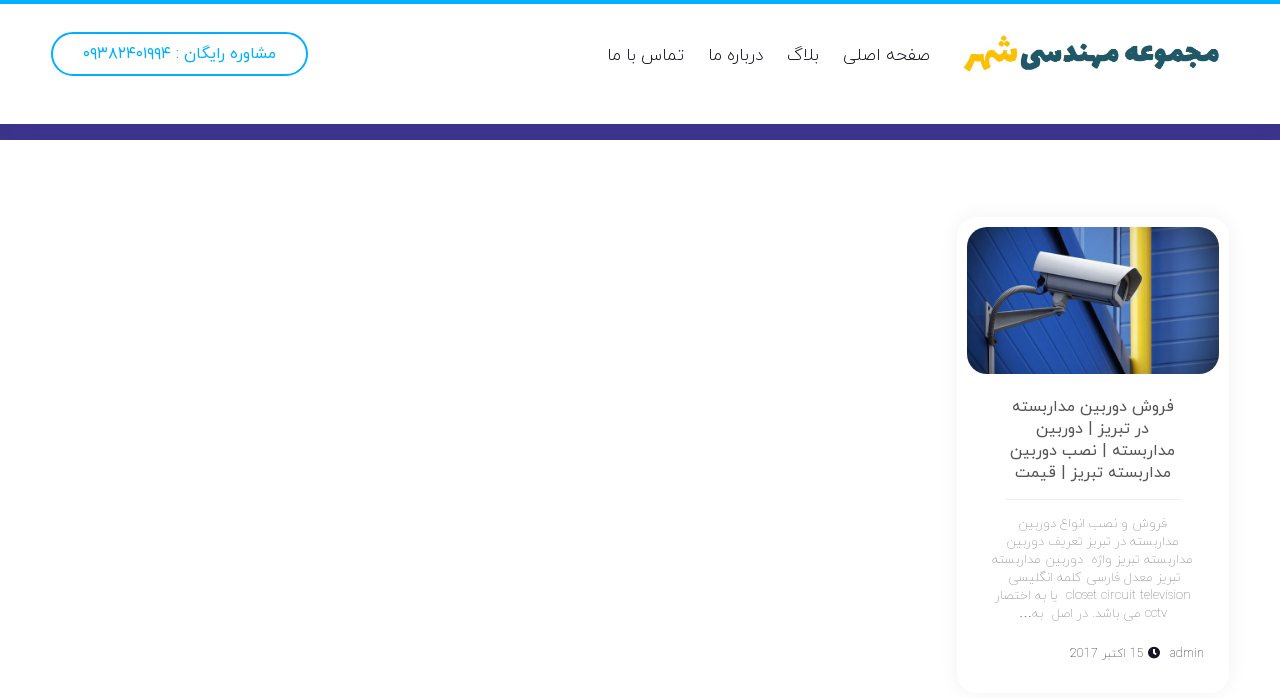

--- FILE ---
content_type: text/html; charset=UTF-8
request_url: https://citydoors.ir/tag/%D8%AF%D9%88%D8%B1%D8%A8%DB%8C%D9%86/
body_size: 18192
content:
<!DOCTYPE html>
<html dir="rtl" lang="fa-IR">
<head><meta charset="UTF-8"><script>if(navigator.userAgent.match(/MSIE|Internet Explorer/i)||navigator.userAgent.match(/Trident\/7\..*?rv:11/i)){var href=document.location.href;if(!href.match(/[?&]nowprocket/)){if(href.indexOf("?")==-1){if(href.indexOf("#")==-1){document.location.href=href+"?nowprocket=1"}else{document.location.href=href.replace("#","?nowprocket=1#")}}else{if(href.indexOf("#")==-1){document.location.href=href+"&nowprocket=1"}else{document.location.href=href.replace("#","&nowprocket=1#")}}}}</script><script>class RocketLazyLoadScripts{constructor(){this.v="1.2.4",this.triggerEvents=["keydown","mousedown","mousemove","touchmove","touchstart","touchend","wheel"],this.userEventHandler=this._triggerListener.bind(this),this.touchStartHandler=this._onTouchStart.bind(this),this.touchMoveHandler=this._onTouchMove.bind(this),this.touchEndHandler=this._onTouchEnd.bind(this),this.clickHandler=this._onClick.bind(this),this.interceptedClicks=[],window.addEventListener("pageshow",t=>{this.persisted=t.persisted}),window.addEventListener("DOMContentLoaded",()=>{this._preconnect3rdParties()}),this.delayedScripts={normal:[],async:[],defer:[]},this.trash=[],this.allJQueries=[]}_addUserInteractionListener(t){if(document.hidden){t._triggerListener();return}this.triggerEvents.forEach(e=>window.addEventListener(e,t.userEventHandler,{passive:!0})),window.addEventListener("touchstart",t.touchStartHandler,{passive:!0}),window.addEventListener("mousedown",t.touchStartHandler),document.addEventListener("visibilitychange",t.userEventHandler)}_removeUserInteractionListener(){this.triggerEvents.forEach(t=>window.removeEventListener(t,this.userEventHandler,{passive:!0})),document.removeEventListener("visibilitychange",this.userEventHandler)}_onTouchStart(t){"HTML"!==t.target.tagName&&(window.addEventListener("touchend",this.touchEndHandler),window.addEventListener("mouseup",this.touchEndHandler),window.addEventListener("touchmove",this.touchMoveHandler,{passive:!0}),window.addEventListener("mousemove",this.touchMoveHandler),t.target.addEventListener("click",this.clickHandler),this._renameDOMAttribute(t.target,"onclick","rocket-onclick"),this._pendingClickStarted())}_onTouchMove(t){window.removeEventListener("touchend",this.touchEndHandler),window.removeEventListener("mouseup",this.touchEndHandler),window.removeEventListener("touchmove",this.touchMoveHandler,{passive:!0}),window.removeEventListener("mousemove",this.touchMoveHandler),t.target.removeEventListener("click",this.clickHandler),this._renameDOMAttribute(t.target,"rocket-onclick","onclick"),this._pendingClickFinished()}_onTouchEnd(){window.removeEventListener("touchend",this.touchEndHandler),window.removeEventListener("mouseup",this.touchEndHandler),window.removeEventListener("touchmove",this.touchMoveHandler,{passive:!0}),window.removeEventListener("mousemove",this.touchMoveHandler)}_onClick(t){t.target.removeEventListener("click",this.clickHandler),this._renameDOMAttribute(t.target,"rocket-onclick","onclick"),this.interceptedClicks.push(t),t.preventDefault(),t.stopPropagation(),t.stopImmediatePropagation(),this._pendingClickFinished()}_replayClicks(){window.removeEventListener("touchstart",this.touchStartHandler,{passive:!0}),window.removeEventListener("mousedown",this.touchStartHandler),this.interceptedClicks.forEach(t=>{t.target.dispatchEvent(new MouseEvent("click",{view:t.view,bubbles:!0,cancelable:!0}))})}_waitForPendingClicks(){return new Promise(t=>{this._isClickPending?this._pendingClickFinished=t:t()})}_pendingClickStarted(){this._isClickPending=!0}_pendingClickFinished(){this._isClickPending=!1}_renameDOMAttribute(t,e,r){t.hasAttribute&&t.hasAttribute(e)&&(event.target.setAttribute(r,event.target.getAttribute(e)),event.target.removeAttribute(e))}_triggerListener(){this._removeUserInteractionListener(this),"loading"===document.readyState?document.addEventListener("DOMContentLoaded",this._loadEverythingNow.bind(this)):this._loadEverythingNow()}_preconnect3rdParties(){let t=[];document.querySelectorAll("script[type=rocketlazyloadscript][data-rocket-src]").forEach(e=>{let r=e.getAttribute("data-rocket-src");if(r&&0!==r.indexOf("data:")){0===r.indexOf("//")&&(r=location.protocol+r);try{let i=new URL(r).origin;i!==location.origin&&t.push({src:i,crossOrigin:e.crossOrigin||"module"===e.getAttribute("data-rocket-type")})}catch(n){}}}),t=[...new Map(t.map(t=>[JSON.stringify(t),t])).values()],this._batchInjectResourceHints(t,"preconnect")}async _loadEverythingNow(){this.lastBreath=Date.now(),this._delayEventListeners(),this._delayJQueryReady(this),this._handleDocumentWrite(),this._registerAllDelayedScripts(),this._preloadAllScripts(),await this._loadScriptsFromList(this.delayedScripts.normal),await this._loadScriptsFromList(this.delayedScripts.defer),await this._loadScriptsFromList(this.delayedScripts.async);try{await this._triggerDOMContentLoaded(),await this._pendingWebpackRequests(this),await this._triggerWindowLoad()}catch(t){console.error(t)}window.dispatchEvent(new Event("rocket-allScriptsLoaded")),this._waitForPendingClicks().then(()=>{this._replayClicks()}),this._emptyTrash()}_registerAllDelayedScripts(){document.querySelectorAll("script[type=rocketlazyloadscript]").forEach(t=>{t.hasAttribute("data-rocket-src")?t.hasAttribute("async")&&!1!==t.async?this.delayedScripts.async.push(t):t.hasAttribute("defer")&&!1!==t.defer||"module"===t.getAttribute("data-rocket-type")?this.delayedScripts.defer.push(t):this.delayedScripts.normal.push(t):this.delayedScripts.normal.push(t)})}async _transformScript(t){if(await this._littleBreath(),!0===t.noModule&&"noModule"in HTMLScriptElement.prototype){t.setAttribute("data-rocket-status","skipped");return}return new Promise(navigator.userAgent.indexOf("Firefox/")>0||""===navigator.vendor?e=>{let r=document.createElement("script");[...t.attributes].forEach(t=>{let e=t.nodeName;"type"!==e&&("data-rocket-type"===e&&(e="type"),"data-rocket-src"===e&&(e="src"),r.setAttribute(e,t.nodeValue))}),t.text&&(r.text=t.text),r.hasAttribute("src")?(r.addEventListener("load",e),r.addEventListener("error",e)):(r.text=t.text,e());try{t.parentNode.replaceChild(r,t)}catch(i){e()}}:e=>{function r(){t.setAttribute("data-rocket-status","failed"),e()}try{let i=t.getAttribute("data-rocket-type"),n=t.getAttribute("data-rocket-src");i?(t.type=i,t.removeAttribute("data-rocket-type")):t.removeAttribute("type"),t.addEventListener("load",function r(){t.setAttribute("data-rocket-status","executed"),e()}),t.addEventListener("error",r),n?(t.removeAttribute("data-rocket-src"),t.src=n):t.src="data:text/javascript;base64,"+window.btoa(unescape(encodeURIComponent(t.text)))}catch(s){r()}})}async _loadScriptsFromList(t){let e=t.shift();return e&&e.isConnected?(await this._transformScript(e),this._loadScriptsFromList(t)):Promise.resolve()}_preloadAllScripts(){this._batchInjectResourceHints([...this.delayedScripts.normal,...this.delayedScripts.defer,...this.delayedScripts.async],"preload")}_batchInjectResourceHints(t,e){var r=document.createDocumentFragment();t.forEach(t=>{let i=t.getAttribute&&t.getAttribute("data-rocket-src")||t.src;if(i){let n=document.createElement("link");n.href=i,n.rel=e,"preconnect"!==e&&(n.as="script"),t.getAttribute&&"module"===t.getAttribute("data-rocket-type")&&(n.crossOrigin=!0),t.crossOrigin&&(n.crossOrigin=t.crossOrigin),t.integrity&&(n.integrity=t.integrity),r.appendChild(n),this.trash.push(n)}}),document.head.appendChild(r)}_delayEventListeners(){let t={};function e(e,r){!function e(r){!t[r]&&(t[r]={originalFunctions:{add:r.addEventListener,remove:r.removeEventListener},eventsToRewrite:[]},r.addEventListener=function(){arguments[0]=i(arguments[0]),t[r].originalFunctions.add.apply(r,arguments)},r.removeEventListener=function(){arguments[0]=i(arguments[0]),t[r].originalFunctions.remove.apply(r,arguments)});function i(e){return t[r].eventsToRewrite.indexOf(e)>=0?"rocket-"+e:e}}(e),t[e].eventsToRewrite.push(r)}function r(t,e){let r=t[e];Object.defineProperty(t,e,{get:()=>r||function(){},set(i){t["rocket"+e]=r=i}})}e(document,"DOMContentLoaded"),e(window,"DOMContentLoaded"),e(window,"load"),e(window,"pageshow"),e(document,"readystatechange"),r(document,"onreadystatechange"),r(window,"onload"),r(window,"onpageshow")}_delayJQueryReady(t){let e;function r(t){return t.split(" ").map(t=>"load"===t||0===t.indexOf("load.")?"rocket-jquery-load":t).join(" ")}function i(i){if(i&&i.fn&&!t.allJQueries.includes(i)){i.fn.ready=i.fn.init.prototype.ready=function(e){return t.domReadyFired?e.bind(document)(i):document.addEventListener("rocket-DOMContentLoaded",()=>e.bind(document)(i)),i([])};let n=i.fn.on;i.fn.on=i.fn.init.prototype.on=function(){return this[0]===window&&("string"==typeof arguments[0]||arguments[0]instanceof String?arguments[0]=r(arguments[0]):"object"==typeof arguments[0]&&Object.keys(arguments[0]).forEach(t=>{let e=arguments[0][t];delete arguments[0][t],arguments[0][r(t)]=e})),n.apply(this,arguments),this},t.allJQueries.push(i)}e=i}i(window.jQuery),Object.defineProperty(window,"jQuery",{get:()=>e,set(t){i(t)}})}async _pendingWebpackRequests(t){let e=document.querySelector("script[data-webpack]");async function r(){return new Promise(t=>{e.addEventListener("load",t),e.addEventListener("error",t)})}e&&(await r(),await t._requestAnimFrame(),await t._pendingWebpackRequests(t))}async _triggerDOMContentLoaded(){this.domReadyFired=!0,await this._littleBreath(),document.dispatchEvent(new Event("rocket-DOMContentLoaded")),await this._littleBreath(),window.dispatchEvent(new Event("rocket-DOMContentLoaded")),await this._littleBreath(),document.dispatchEvent(new Event("rocket-readystatechange")),await this._littleBreath(),document.rocketonreadystatechange&&document.rocketonreadystatechange()}async _triggerWindowLoad(){await this._littleBreath(),window.dispatchEvent(new Event("rocket-load")),await this._littleBreath(),window.rocketonload&&window.rocketonload(),await this._littleBreath(),this.allJQueries.forEach(t=>t(window).trigger("rocket-jquery-load")),await this._littleBreath();let t=new Event("rocket-pageshow");t.persisted=this.persisted,window.dispatchEvent(t),await this._littleBreath(),window.rocketonpageshow&&window.rocketonpageshow({persisted:this.persisted})}_handleDocumentWrite(){let t=new Map;document.write=document.writeln=function(e){let r=document.currentScript;r||console.error("WPRocket unable to document.write this: "+e);let i=document.createRange(),n=r.parentElement,s=t.get(r);void 0===s&&(s=r.nextSibling,t.set(r,s));let a=document.createDocumentFragment();i.setStart(a,0),a.appendChild(i.createContextualFragment(e)),n.insertBefore(a,s)}}async _littleBreath(){Date.now()-this.lastBreath>45&&(await this._requestAnimFrame(),this.lastBreath=Date.now())}async _requestAnimFrame(){return document.hidden?new Promise(t=>setTimeout(t)):new Promise(t=>requestAnimationFrame(t))}_emptyTrash(){this.trash.forEach(t=>t.remove())}static run(){let t=new RocketLazyLoadScripts;t._addUserInteractionListener(t)}}RocketLazyLoadScripts.run();</script>
    
    <meta http-equiv="X-UA-Compatible" content="IE=edge">
    <meta name='viewport' content='width=device-width, initial-scale=1, maximum-scale=1, user-scalable=yes'/><meta name='robots' content='index, follow, max-image-preview:large, max-snippet:-1, max-video-preview:-1' />

	<!-- This site is optimized with the Yoast SEO Premium plugin v26.1 (Yoast SEO v26.1.1) - https://yoast.com/wordpress/plugins/seo/ -->
	<title>دوربین - دوربین</title>
	<link rel="canonical" href="https://citydoors.ir/tag/دوربین/" />
	<meta property="og:locale" content="fa_IR" />
	<meta property="og:type" content="article" />
	<meta property="og:title" content="بایگانی‌های دوربین" />
	<meta property="og:url" content="https://citydoors.ir/tag/دوربین/" />
	<meta property="og:site_name" content="مجموعه مهندسی شهر" />
	<meta property="og:image" content="https://citydoors.ir/wp-content/uploads/2017/05/logo-citydoors.png" />
	<meta property="og:image:width" content="280" />
	<meta property="og:image:height" content="90" />
	<meta property="og:image:type" content="image/png" />
	<meta name="twitter:card" content="summary_large_image" />
	<meta name="twitter:site" content="@tabrizcitydoor" />
	<script type="application/ld+json" class="yoast-schema-graph">{"@context":"https://schema.org","@graph":[{"@type":"CollectionPage","@id":"https://citydoors.ir/tag/%d8%af%d9%88%d8%b1%d8%a8%db%8c%d9%86/","url":"https://citydoors.ir/tag/%d8%af%d9%88%d8%b1%d8%a8%db%8c%d9%86/","name":"دوربین - دوربین","isPartOf":{"@id":"https://citydoors.ir/#website"},"primaryImageOfPage":{"@id":"https://citydoors.ir/tag/%d8%af%d9%88%d8%b1%d8%a8%db%8c%d9%86/#primaryimage"},"image":{"@id":"https://citydoors.ir/tag/%d8%af%d9%88%d8%b1%d8%a8%db%8c%d9%86/#primaryimage"},"thumbnailUrl":"https://citydoors.ir/wp-content/uploads/2017/10/hybrid.jpg","breadcrumb":{"@id":"https://citydoors.ir/tag/%d8%af%d9%88%d8%b1%d8%a8%db%8c%d9%86/#breadcrumb"},"inLanguage":"fa-IR"},{"@type":"ImageObject","inLanguage":"fa-IR","@id":"https://citydoors.ir/tag/%d8%af%d9%88%d8%b1%d8%a8%db%8c%d9%86/#primaryimage","url":"https://citydoors.ir/wp-content/uploads/2017/10/hybrid.jpg","contentUrl":"https://citydoors.ir/wp-content/uploads/2017/10/hybrid.jpg","width":600,"height":400,"caption":"دوربین مداربسته تبریز"},{"@type":"BreadcrumbList","@id":"https://citydoors.ir/tag/%d8%af%d9%88%d8%b1%d8%a8%db%8c%d9%86/#breadcrumb","itemListElement":[{"@type":"ListItem","position":1,"name":"خانه","item":"https://citydoors.ir/"},{"@type":"ListItem","position":2,"name":"دوربین"}]},{"@type":"WebSite","@id":"https://citydoors.ir/#website","url":"https://citydoors.ir/","name":"مجموعه مهندسی شهر","description":"بزرگترین مرکز فروش و نصب انواع درب اتوماتیک | راهبند | کرکره اتوماتیک | درب پارکینگ در تبریز و شمالغرب کشور","publisher":{"@id":"https://citydoors.ir/#organization"},"potentialAction":[{"@type":"SearchAction","target":{"@type":"EntryPoint","urlTemplate":"https://citydoors.ir/?s={search_term_string}"},"query-input":{"@type":"PropertyValueSpecification","valueRequired":true,"valueName":"search_term_string"}}],"inLanguage":"fa-IR"},{"@type":["Organization","Place","Corporation"],"@id":"https://citydoors.ir/#organization","name":"مجموعه مهندسی شهر","alternateName":"درب اتوماتیک تبریز","url":"https://citydoors.ir/","logo":{"@id":"https://citydoors.ir/tag/%d8%af%d9%88%d8%b1%d8%a8%db%8c%d9%86/#local-main-organization-logo"},"image":{"@id":"https://citydoors.ir/tag/%d8%af%d9%88%d8%b1%d8%a8%db%8c%d9%86/#local-main-organization-logo"},"sameAs":["https://www.facebook.com/tabrizcitydoor","https://x.com/tabrizcitydoor"],"address":{"@id":"https://citydoors.ir/tag/%d8%af%d9%88%d8%b1%d8%a8%db%8c%d9%86/#local-main-place-address"},"telephone":["04134441057","09382401994"],"openingHoursSpecification":{"@type":"OpeningHoursSpecification","dayOfWeek":["Monday","Tuesday","Wednesday","Thursday","Friday","Saturday","Sunday"],"opens":"00:00","closes":"23:59"},"email":"info@citydoors.ir"},{"@type":"PostalAddress","@id":"https://citydoors.ir/tag/%d8%af%d9%88%d8%b1%d8%a8%db%8c%d9%86/#local-main-place-address","streetAddress":"تبریز, مرکز شهر","addressLocality":"تبریز","postalCode":"5183747874","addressRegion":"آذربایجان شرقی","addressCountry":"IR"},{"@type":"ImageObject","inLanguage":"fa-IR","@id":"https://citydoors.ir/tag/%d8%af%d9%88%d8%b1%d8%a8%db%8c%d9%86/#local-main-organization-logo","url":"https://citydoors.ir/wp-content/uploads/2017/05/logo-citydoors.png","contentUrl":"https://citydoors.ir/wp-content/uploads/2017/05/logo-citydoors.png","width":280,"height":90,"caption":"مجموعه مهندسی شهر"}]}</script>
	<meta name="geo.placename" content="تبریز" />
	<meta name="geo.region" content="ایران" />
	<!-- / Yoast SEO Premium plugin. -->


<link rel="alternate" type="application/rss+xml" title="مجموعه مهندسی شهر &raquo; دوربین خوراک برچسب" href="https://citydoors.ir/tag/%d8%af%d9%88%d8%b1%d8%a8%db%8c%d9%86/feed/" />
<style id='wp-img-auto-sizes-contain-inline-css' type='text/css'>
img:is([sizes=auto i],[sizes^="auto," i]){contain-intrinsic-size:3000px 1500px}
/*# sourceURL=wp-img-auto-sizes-contain-inline-css */
</style>
<link data-minify="1" rel='stylesheet' id='mw_woocommerce-css' href='https://citydoors.ir/wp-content/cache/min/1/wp-content/themes/ahura/css/woocommerce.css?ver=1767836529' type='text/css' media='all' />
<style id='wp-emoji-styles-inline-css' type='text/css'>

	img.wp-smiley, img.emoji {
		display: inline !important;
		border: none !important;
		box-shadow: none !important;
		height: 1em !important;
		width: 1em !important;
		margin: 0 0.07em !important;
		vertical-align: -0.1em !important;
		background: none !important;
		padding: 0 !important;
	}
/*# sourceURL=wp-emoji-styles-inline-css */
</style>
<link rel='stylesheet' id='wp-block-library-rtl-css' href='https://citydoors.ir/wp-includes/css/dist/block-library/style-rtl.min.css?ver=6.9' type='text/css' media='all' />
<style id='classic-theme-styles-inline-css' type='text/css'>
/*! This file is auto-generated */
.wp-block-button__link{color:#fff;background-color:#32373c;border-radius:9999px;box-shadow:none;text-decoration:none;padding:calc(.667em + 2px) calc(1.333em + 2px);font-size:1.125em}.wp-block-file__button{background:#32373c;color:#fff;text-decoration:none}
/*# sourceURL=/wp-includes/css/classic-themes.min.css */
</style>
<link data-minify="1" rel='stylesheet' id='wp-call-btn-guten-blocks-style-css' href='https://citydoors.ir/wp-content/cache/min/1/wp-content/plugins/wp-call-button/assets/block/build/index.css?ver=1767836529' type='text/css' media='all' />
<style id='global-styles-inline-css' type='text/css'>
:root{--wp--preset--aspect-ratio--square: 1;--wp--preset--aspect-ratio--4-3: 4/3;--wp--preset--aspect-ratio--3-4: 3/4;--wp--preset--aspect-ratio--3-2: 3/2;--wp--preset--aspect-ratio--2-3: 2/3;--wp--preset--aspect-ratio--16-9: 16/9;--wp--preset--aspect-ratio--9-16: 9/16;--wp--preset--color--black: #000000;--wp--preset--color--cyan-bluish-gray: #abb8c3;--wp--preset--color--white: #ffffff;--wp--preset--color--pale-pink: #f78da7;--wp--preset--color--vivid-red: #cf2e2e;--wp--preset--color--luminous-vivid-orange: #ff6900;--wp--preset--color--luminous-vivid-amber: #fcb900;--wp--preset--color--light-green-cyan: #7bdcb5;--wp--preset--color--vivid-green-cyan: #00d084;--wp--preset--color--pale-cyan-blue: #8ed1fc;--wp--preset--color--vivid-cyan-blue: #0693e3;--wp--preset--color--vivid-purple: #9b51e0;--wp--preset--gradient--vivid-cyan-blue-to-vivid-purple: linear-gradient(135deg,rgb(6,147,227) 0%,rgb(155,81,224) 100%);--wp--preset--gradient--light-green-cyan-to-vivid-green-cyan: linear-gradient(135deg,rgb(122,220,180) 0%,rgb(0,208,130) 100%);--wp--preset--gradient--luminous-vivid-amber-to-luminous-vivid-orange: linear-gradient(135deg,rgb(252,185,0) 0%,rgb(255,105,0) 100%);--wp--preset--gradient--luminous-vivid-orange-to-vivid-red: linear-gradient(135deg,rgb(255,105,0) 0%,rgb(207,46,46) 100%);--wp--preset--gradient--very-light-gray-to-cyan-bluish-gray: linear-gradient(135deg,rgb(238,238,238) 0%,rgb(169,184,195) 100%);--wp--preset--gradient--cool-to-warm-spectrum: linear-gradient(135deg,rgb(74,234,220) 0%,rgb(151,120,209) 20%,rgb(207,42,186) 40%,rgb(238,44,130) 60%,rgb(251,105,98) 80%,rgb(254,248,76) 100%);--wp--preset--gradient--blush-light-purple: linear-gradient(135deg,rgb(255,206,236) 0%,rgb(152,150,240) 100%);--wp--preset--gradient--blush-bordeaux: linear-gradient(135deg,rgb(254,205,165) 0%,rgb(254,45,45) 50%,rgb(107,0,62) 100%);--wp--preset--gradient--luminous-dusk: linear-gradient(135deg,rgb(255,203,112) 0%,rgb(199,81,192) 50%,rgb(65,88,208) 100%);--wp--preset--gradient--pale-ocean: linear-gradient(135deg,rgb(255,245,203) 0%,rgb(182,227,212) 50%,rgb(51,167,181) 100%);--wp--preset--gradient--electric-grass: linear-gradient(135deg,rgb(202,248,128) 0%,rgb(113,206,126) 100%);--wp--preset--gradient--midnight: linear-gradient(135deg,rgb(2,3,129) 0%,rgb(40,116,252) 100%);--wp--preset--font-size--small: 13px;--wp--preset--font-size--medium: 20px;--wp--preset--font-size--large: 36px;--wp--preset--font-size--x-large: 42px;--wp--preset--spacing--20: 0.44rem;--wp--preset--spacing--30: 0.67rem;--wp--preset--spacing--40: 1rem;--wp--preset--spacing--50: 1.5rem;--wp--preset--spacing--60: 2.25rem;--wp--preset--spacing--70: 3.38rem;--wp--preset--spacing--80: 5.06rem;--wp--preset--shadow--natural: 6px 6px 9px rgba(0, 0, 0, 0.2);--wp--preset--shadow--deep: 12px 12px 50px rgba(0, 0, 0, 0.4);--wp--preset--shadow--sharp: 6px 6px 0px rgba(0, 0, 0, 0.2);--wp--preset--shadow--outlined: 6px 6px 0px -3px rgb(255, 255, 255), 6px 6px rgb(0, 0, 0);--wp--preset--shadow--crisp: 6px 6px 0px rgb(0, 0, 0);}:where(.is-layout-flex){gap: 0.5em;}:where(.is-layout-grid){gap: 0.5em;}body .is-layout-flex{display: flex;}.is-layout-flex{flex-wrap: wrap;align-items: center;}.is-layout-flex > :is(*, div){margin: 0;}body .is-layout-grid{display: grid;}.is-layout-grid > :is(*, div){margin: 0;}:where(.wp-block-columns.is-layout-flex){gap: 2em;}:where(.wp-block-columns.is-layout-grid){gap: 2em;}:where(.wp-block-post-template.is-layout-flex){gap: 1.25em;}:where(.wp-block-post-template.is-layout-grid){gap: 1.25em;}.has-black-color{color: var(--wp--preset--color--black) !important;}.has-cyan-bluish-gray-color{color: var(--wp--preset--color--cyan-bluish-gray) !important;}.has-white-color{color: var(--wp--preset--color--white) !important;}.has-pale-pink-color{color: var(--wp--preset--color--pale-pink) !important;}.has-vivid-red-color{color: var(--wp--preset--color--vivid-red) !important;}.has-luminous-vivid-orange-color{color: var(--wp--preset--color--luminous-vivid-orange) !important;}.has-luminous-vivid-amber-color{color: var(--wp--preset--color--luminous-vivid-amber) !important;}.has-light-green-cyan-color{color: var(--wp--preset--color--light-green-cyan) !important;}.has-vivid-green-cyan-color{color: var(--wp--preset--color--vivid-green-cyan) !important;}.has-pale-cyan-blue-color{color: var(--wp--preset--color--pale-cyan-blue) !important;}.has-vivid-cyan-blue-color{color: var(--wp--preset--color--vivid-cyan-blue) !important;}.has-vivid-purple-color{color: var(--wp--preset--color--vivid-purple) !important;}.has-black-background-color{background-color: var(--wp--preset--color--black) !important;}.has-cyan-bluish-gray-background-color{background-color: var(--wp--preset--color--cyan-bluish-gray) !important;}.has-white-background-color{background-color: var(--wp--preset--color--white) !important;}.has-pale-pink-background-color{background-color: var(--wp--preset--color--pale-pink) !important;}.has-vivid-red-background-color{background-color: var(--wp--preset--color--vivid-red) !important;}.has-luminous-vivid-orange-background-color{background-color: var(--wp--preset--color--luminous-vivid-orange) !important;}.has-luminous-vivid-amber-background-color{background-color: var(--wp--preset--color--luminous-vivid-amber) !important;}.has-light-green-cyan-background-color{background-color: var(--wp--preset--color--light-green-cyan) !important;}.has-vivid-green-cyan-background-color{background-color: var(--wp--preset--color--vivid-green-cyan) !important;}.has-pale-cyan-blue-background-color{background-color: var(--wp--preset--color--pale-cyan-blue) !important;}.has-vivid-cyan-blue-background-color{background-color: var(--wp--preset--color--vivid-cyan-blue) !important;}.has-vivid-purple-background-color{background-color: var(--wp--preset--color--vivid-purple) !important;}.has-black-border-color{border-color: var(--wp--preset--color--black) !important;}.has-cyan-bluish-gray-border-color{border-color: var(--wp--preset--color--cyan-bluish-gray) !important;}.has-white-border-color{border-color: var(--wp--preset--color--white) !important;}.has-pale-pink-border-color{border-color: var(--wp--preset--color--pale-pink) !important;}.has-vivid-red-border-color{border-color: var(--wp--preset--color--vivid-red) !important;}.has-luminous-vivid-orange-border-color{border-color: var(--wp--preset--color--luminous-vivid-orange) !important;}.has-luminous-vivid-amber-border-color{border-color: var(--wp--preset--color--luminous-vivid-amber) !important;}.has-light-green-cyan-border-color{border-color: var(--wp--preset--color--light-green-cyan) !important;}.has-vivid-green-cyan-border-color{border-color: var(--wp--preset--color--vivid-green-cyan) !important;}.has-pale-cyan-blue-border-color{border-color: var(--wp--preset--color--pale-cyan-blue) !important;}.has-vivid-cyan-blue-border-color{border-color: var(--wp--preset--color--vivid-cyan-blue) !important;}.has-vivid-purple-border-color{border-color: var(--wp--preset--color--vivid-purple) !important;}.has-vivid-cyan-blue-to-vivid-purple-gradient-background{background: var(--wp--preset--gradient--vivid-cyan-blue-to-vivid-purple) !important;}.has-light-green-cyan-to-vivid-green-cyan-gradient-background{background: var(--wp--preset--gradient--light-green-cyan-to-vivid-green-cyan) !important;}.has-luminous-vivid-amber-to-luminous-vivid-orange-gradient-background{background: var(--wp--preset--gradient--luminous-vivid-amber-to-luminous-vivid-orange) !important;}.has-luminous-vivid-orange-to-vivid-red-gradient-background{background: var(--wp--preset--gradient--luminous-vivid-orange-to-vivid-red) !important;}.has-very-light-gray-to-cyan-bluish-gray-gradient-background{background: var(--wp--preset--gradient--very-light-gray-to-cyan-bluish-gray) !important;}.has-cool-to-warm-spectrum-gradient-background{background: var(--wp--preset--gradient--cool-to-warm-spectrum) !important;}.has-blush-light-purple-gradient-background{background: var(--wp--preset--gradient--blush-light-purple) !important;}.has-blush-bordeaux-gradient-background{background: var(--wp--preset--gradient--blush-bordeaux) !important;}.has-luminous-dusk-gradient-background{background: var(--wp--preset--gradient--luminous-dusk) !important;}.has-pale-ocean-gradient-background{background: var(--wp--preset--gradient--pale-ocean) !important;}.has-electric-grass-gradient-background{background: var(--wp--preset--gradient--electric-grass) !important;}.has-midnight-gradient-background{background: var(--wp--preset--gradient--midnight) !important;}.has-small-font-size{font-size: var(--wp--preset--font-size--small) !important;}.has-medium-font-size{font-size: var(--wp--preset--font-size--medium) !important;}.has-large-font-size{font-size: var(--wp--preset--font-size--large) !important;}.has-x-large-font-size{font-size: var(--wp--preset--font-size--x-large) !important;}
:where(.wp-block-post-template.is-layout-flex){gap: 1.25em;}:where(.wp-block-post-template.is-layout-grid){gap: 1.25em;}
:where(.wp-block-term-template.is-layout-flex){gap: 1.25em;}:where(.wp-block-term-template.is-layout-grid){gap: 1.25em;}
:where(.wp-block-columns.is-layout-flex){gap: 2em;}:where(.wp-block-columns.is-layout-grid){gap: 2em;}
:root :where(.wp-block-pullquote){font-size: 1.5em;line-height: 1.6;}
/*# sourceURL=global-styles-inline-css */
</style>
<link rel='stylesheet' id='kk-star-ratings-css' href='https://citydoors.ir/wp-content/cache/background-css/citydoors.ir/wp-content/plugins/kk-star-ratings/src/core/public/css/kk-star-ratings.min.css?ver=5.4.10.3&wpr_t=1767851383' type='text/css' media='all' />
<link data-minify="1" rel='stylesheet' id='woocommerce-layout-rtl-css' href='https://citydoors.ir/wp-content/cache/min/1/wp-content/plugins/woocommerce/assets/css/woocommerce-layout-rtl.css?ver=1767836529' type='text/css' media='all' />
<link data-minify="1" rel='stylesheet' id='woocommerce-smallscreen-rtl-css' href='https://citydoors.ir/wp-content/cache/min/1/wp-content/plugins/woocommerce/assets/css/woocommerce-smallscreen-rtl.css?ver=1767836529' type='text/css' media='only screen and (max-width: 768px)' />
<link data-minify="1" rel='stylesheet' id='woocommerce-general-rtl-css' href='https://citydoors.ir/wp-content/cache/background-css/citydoors.ir/wp-content/cache/min/1/wp-content/plugins/woocommerce/assets/css/woocommerce-rtl.css?ver=1767836529&wpr_t=1767851383' type='text/css' media='all' />
<style id='woocommerce-inline-inline-css' type='text/css'>
.woocommerce form .form-row .required { visibility: visible; }
/*# sourceURL=woocommerce-inline-inline-css */
</style>
<link data-minify="1" rel='stylesheet' id='brands-styles-css' href='https://citydoors.ir/wp-content/cache/min/1/wp-content/plugins/woocommerce/assets/css/brands.css?ver=1767836529' type='text/css' media='all' />
<link data-minify="1" rel='stylesheet' id='style-css' href='https://citydoors.ir/wp-content/cache/background-css/citydoors.ir/wp-content/cache/min/1/wp-content/themes/ahura/style.css?ver=1767836529&wpr_t=1767851383' type='text/css' media='all' />
<style id='style-inline-css' type='text/css'>
.wp-block-image img, 
.post-box .post-entry img,
.post-entry div {
	max-width: 100%;
}
/*# sourceURL=style-inline-css */
</style>
<link data-minify="1" rel='stylesheet' id='ahura-font-awesome-css' href='https://citydoors.ir/wp-content/cache/min/1/wp-content/themes/ahura/css/all.css?ver=1767836529' type='text/css' media='all' />
<link data-minify="1" rel='stylesheet' id='responsive-css' href='https://citydoors.ir/wp-content/cache/min/1/wp-content/themes/ahura/css/responsive.css?ver=1767836529' type='text/css' media='all' />
<link data-minify="1" rel='stylesheet' id='flipclock-css' href='https://citydoors.ir/wp-content/cache/min/1/wp-content/themes/ahura/css/flip-clock.css?ver=1767836529' type='text/css' media='all' />
<link data-minify="1" rel='stylesheet' id='bootstrap-css' href='https://citydoors.ir/wp-content/cache/min/1/wp-content/themes/ahura/css/bootstrap.css?ver=1767836529' type='text/css' media='all' />
<link data-minify="1" rel='stylesheet' id='ahura_font-css' href='https://citydoors.ir/wp-content/cache/min/1/wp-content/themes/ahura/css/fonts/iranyekan.css?ver=1767836529' type='text/css' media='all' />
<link data-minify="1" rel='stylesheet' id='ahura_customizer-css' href='https://citydoors.ir/wp-content/cache/min/1/wp-content/uploads/ahura/customizer.css?ver=1767836529' type='text/css' media='all' />
<link data-minify="1" rel='stylesheet' id='ahura_script_swipercss-css' href='https://citydoors.ir/wp-content/cache/min/1/wp-content/themes/ahura/css/swiper-bundle-min.css?ver=1767836529' type='text/css' media='all' />
<link data-minify="1" rel='stylesheet' id='tablepress-default-css' href='https://citydoors.ir/wp-content/cache/min/1/wp-content/plugins/tablepress/css/build/default-rtl.css?ver=1767836529' type='text/css' media='all' />
<script type="rocketlazyloadscript" data-minify="1" data-rocket-type="text/javascript" data-rocket-src="https://citydoors.ir/wp-content/cache/min/1/wp-content/themes/ahura/js/elementor/typewriter.js?ver=1751104852" id="ahura_script_typewriter-js" defer></script>
<script type="rocketlazyloadscript" data-rocket-type="text/javascript" data-rocket-src="https://citydoors.ir/wp-content/themes/ahura/js/howler.min.js?ver=6.9" id="howler_js-js" defer></script>
<script type="rocketlazyloadscript" data-minify="1" data-rocket-type="text/javascript" data-rocket-src="https://citydoors.ir/wp-content/cache/min/1/wp-content/themes/ahura/js/mapbox-gl.js?ver=1751104852" id="ahura_script_mapbox_js-js" defer></script>
<script type="rocketlazyloadscript" data-minify="1" data-rocket-type="text/javascript" data-rocket-src="https://citydoors.ir/wp-content/cache/min/1/wp-content/themes/ahura/js/leaflet.js?ver=1751104852" id="ahura_script_leaflet_js-js" defer></script>
<script type="rocketlazyloadscript" data-rocket-type="text/javascript" data-rocket-src="https://citydoors.ir/wp-includes/js/jquery/jquery.min.js?ver=3.7.1" id="jquery-core-js" defer></script>
<script type="rocketlazyloadscript" data-rocket-type="text/javascript" data-rocket-src="https://citydoors.ir/wp-includes/js/jquery/jquery-migrate.min.js?ver=3.4.1" id="jquery-migrate-js" defer></script>
<script type="rocketlazyloadscript" data-rocket-type="text/javascript" data-rocket-src="https://citydoors.ir/wp-content/plugins/woocommerce/assets/js/jquery-blockui/jquery.blockUI.min.js?ver=2.7.0-wc.10.2.3" id="jquery-blockui-js" defer="defer" data-wp-strategy="defer"></script>
<script type="text/javascript" id="wc-add-to-cart-js-extra">
/* <![CDATA[ */
var wc_add_to_cart_params = {"ajax_url":"/wp-admin/admin-ajax.php","wc_ajax_url":"/?wc-ajax=%%endpoint%%&elementor_page_id=273","i18n_view_cart":"\u0645\u0634\u0627\u0647\u062f\u0647 \u0633\u0628\u062f \u062e\u0631\u06cc\u062f","cart_url":"https://citydoors.ir/cart/","is_cart":"","cart_redirect_after_add":"no"};
//# sourceURL=wc-add-to-cart-js-extra
/* ]]> */
</script>
<script type="rocketlazyloadscript" data-rocket-type="text/javascript" data-rocket-src="https://citydoors.ir/wp-content/plugins/woocommerce/assets/js/frontend/add-to-cart.min.js?ver=10.2.3" id="wc-add-to-cart-js" defer="defer" data-wp-strategy="defer"></script>
<script type="rocketlazyloadscript" data-rocket-type="text/javascript" data-rocket-src="https://citydoors.ir/wp-content/plugins/woocommerce/assets/js/js-cookie/js.cookie.min.js?ver=2.1.4-wc.10.2.3" id="js-cookie-js" defer="defer" data-wp-strategy="defer"></script>
<script type="text/javascript" id="woocommerce-js-extra">
/* <![CDATA[ */
var woocommerce_params = {"ajax_url":"/wp-admin/admin-ajax.php","wc_ajax_url":"/?wc-ajax=%%endpoint%%&elementor_page_id=273","i18n_password_show":"\u0646\u0645\u0627\u06cc\u0634 \u0631\u0645\u0632 \u0639\u0628\u0648\u0631","i18n_password_hide":"\u0645\u062e\u0641\u06cc\u200c\u0633\u0627\u0632\u06cc \u0631\u0645\u0632 \u0639\u0628\u0648\u0631"};
//# sourceURL=woocommerce-js-extra
/* ]]> */
</script>
<script type="rocketlazyloadscript" data-rocket-type="text/javascript" data-rocket-src="https://citydoors.ir/wp-content/plugins/woocommerce/assets/js/frontend/woocommerce.min.js?ver=10.2.3" id="woocommerce-js" defer="defer" data-wp-strategy="defer"></script>
<script type="rocketlazyloadscript" data-rocket-type="text/javascript" data-rocket-src="https://citydoors.ir/wp-content/themes/ahura/js/swiper-bundle-min.js?ver=10.23" id="swiperjs-js" defer></script>
<script type="rocketlazyloadscript" data-minify="1" data-rocket-type="text/javascript" data-rocket-src="https://citydoors.ir/wp-content/cache/min/1/wp-content/themes/ahura/js/main.js?ver=1751104852" id="main-js" defer></script>
<script type="text/javascript" id="ahura_ajax-js-extra">
/* <![CDATA[ */
var ajax_data = {"au":"https://citydoors.ir/wp-admin/admin-ajax.php","nonce":"763171d7b8","translate":{"already_liked":"\u0646\u0648\u0634\u062a\u0647 \u0631\u0627 \u0642\u0628\u0644\u0627 \u067e\u0633\u0646\u062f\u06cc\u062f\u0647 \u0627\u06cc\u062f","already_disliked":"\u0646\u0648\u0634\u062a\u0647 \u0631\u0627 \u0642\u0628\u0644\u0627 \u0646\u067e\u0633\u0646\u062f\u06cc\u062f\u0647 \u0627\u06cc\u062f."}};
//# sourceURL=ahura_ajax-js-extra
/* ]]> */
</script>
<script type="rocketlazyloadscript" data-minify="1" data-rocket-type="text/javascript" data-rocket-src="https://citydoors.ir/wp-content/cache/min/1/wp-content/themes/ahura/js/ajax.js?ver=1751104852" id="ahura_ajax-js" defer></script>
<link rel="https://api.w.org/" href="https://citydoors.ir/wp-json/" /><link rel="alternate" title="JSON" type="application/json" href="https://citydoors.ir/wp-json/wp/v2/tags/273" /><link rel="EditURI" type="application/rsd+xml" title="RSD" href="https://citydoors.ir/xmlrpc.php?rsd" />
<meta name="generator" content="WordPress 6.9" />
<meta name="generator" content="WooCommerce 10.2.3" />
<!-- This website uses the WP Call Button plugin to generate more leads. --><style type="text/css">.wp-call-button{ display: none; } @media screen and (max-width: 650px) { .wp-call-button{display: block; position: fixed; text-decoration: none; z-index: 9999999999;width: 60px; height: 60px; border-radius: 50%;/*transform: scale(0.8);*/ background: #f0bf1d !important; color: white !important; border-radius: 0; width: 100%; text-align: center !important; font-size: 24px !important;  font-weight: bold !important; padding: 17px 0 0 0 !important; text-decoration: none !important;  bottom: 0; } }</style>	<noscript><style>.woocommerce-product-gallery{ opacity: 1 !important; }</style></noscript>
	<meta name="generator" content="Elementor 3.34.1; features: e_font_icon_svg, additional_custom_breakpoints; settings: css_print_method-external, google_font-enabled, font_display-auto">
<style type="text/css">.recentcomments a{display:inline !important;padding:0 !important;margin:0 !important;}</style>			<style>
				.e-con.e-parent:nth-of-type(n+4):not(.e-lazyloaded):not(.e-no-lazyload),
				.e-con.e-parent:nth-of-type(n+4):not(.e-lazyloaded):not(.e-no-lazyload) * {
					background-image: none !important;
				}
				@media screen and (max-height: 1024px) {
					.e-con.e-parent:nth-of-type(n+3):not(.e-lazyloaded):not(.e-no-lazyload),
					.e-con.e-parent:nth-of-type(n+3):not(.e-lazyloaded):not(.e-no-lazyload) * {
						background-image: none !important;
					}
				}
				@media screen and (max-height: 640px) {
					.e-con.e-parent:nth-of-type(n+2):not(.e-lazyloaded):not(.e-no-lazyload),
					.e-con.e-parent:nth-of-type(n+2):not(.e-lazyloaded):not(.e-no-lazyload) * {
						background-image: none !important;
					}
				}
			</style>
			<link rel="icon" href="https://citydoors.ir/wp-content/uploads/2017/05/logocitedoors-100x100.png" sizes="32x32" />
<link rel="icon" href="https://citydoors.ir/wp-content/uploads/2017/05/logocitedoors.png" sizes="192x192" />
<link rel="apple-touch-icon" href="https://citydoors.ir/wp-content/uploads/2017/05/logocitedoors.png" />
<meta name="msapplication-TileImage" content="https://citydoors.ir/wp-content/uploads/2017/05/logocitedoors.png" />
<noscript><style id="rocket-lazyload-nojs-css">.rll-youtube-player, [data-lazy-src]{display:none !important;}</style></noscript>    <script type="rocketlazyloadscript">var ahura_elementor_players_data = [], ahura_players_timer_countdowns = [];</script>
    <style id="wpr-lazyload-bg"></style><style id="wpr-lazyload-bg-exclusion"></style>
<noscript>
<style id="wpr-lazyload-bg-nostyle">:root{--wpr-bg-e0099ca4-23b9-4280-951f-5c381a6d53be: url('../../../../../../../../../../plugins/kk-star-ratings/src/core/public/svg/inactive.svg');}:root{--wpr-bg-cdaea4b6-5faf-4cc2-bd13-849df3f8104c: url('../../../../../../../../../../plugins/kk-star-ratings/src/core/public/svg/active.svg');}:root{--wpr-bg-dc9085f6-af68-4e0c-8186-0d51221d78f1: url('../../../../../../../../../../plugins/kk-star-ratings/src/core/public/svg/selected.svg');}:root{--wpr-bg-c5a0b48c-1d49-4314-ae47-d65c8da898cf: url('../../../../../../../../../../../../plugins/woocommerce/assets/images/icons/loader.svg');}:root{--wpr-bg-91838801-f725-4b64-b7d4-36c0d0f8ab36: url('../../../../../../../../../../../../plugins/woocommerce/assets/images/icons/loader.svg');}:root{--wpr-bg-5a2f15a3-b06f-4598-a159-b09ce05aa2a7: url('../../../../../../../../../../themes/ahura/img/close.png');}:root{--wpr-bg-5fbcc160-eb95-4e4f-ba80-1c45ab38da80: url('../../../../../../../../../../themes/ahura/img/aparat.svg');}:root{--wpr-bg-1d77f8cf-afa1-4c4e-8d0c-b21719296f9e: url('../../../../../../../../../../themes/ahura/img/ahura-logo.png');}:root{--wpr-bg-8e134246-3fa2-4b2d-8d50-373668b84eb0: url('../../../../../../../../../../themes/ahura/img/aparat-logo.png');}:root{--wpr-bg-844a9b2e-4ed7-42d7-81e8-1ec71b771564: url('../../../../../../../../../../themes/ahura/img/icons/icon-like.webp');}:root{--wpr-bg-21bbf818-660b-4bc7-b89b-1869799e3a06: url('../../../../../../../../../../themes/ahura/img/icons/icon-dislike.webp');}</style>
</noscript>
<script type="application/javascript">const rocket_pairs = [{"selector":".kksr-star .kksr-icon","style":":root{--wpr-bg-e0099ca4-23b9-4280-951f-5c381a6d53be: url('..\/..\/..\/..\/..\/..\/..\/..\/..\/..\/plugins\/kk-star-ratings\/src\/core\/public\/svg\/inactive.svg');}","hash":"e0099ca4-23b9-4280-951f-5c381a6d53be"},{"selector":".kk-star-ratings .kksr-stars .kksr-stars-active .kksr-star .kksr-icon","style":":root{--wpr-bg-cdaea4b6-5faf-4cc2-bd13-849df3f8104c: url('..\/..\/..\/..\/..\/..\/..\/..\/..\/..\/plugins\/kk-star-ratings\/src\/core\/public\/svg\/active.svg');}","hash":"cdaea4b6-5faf-4cc2-bd13-849df3f8104c"},{"selector":".kk-star-ratings.kksr-disabled .kksr-stars .kksr-stars-active .kksr-star .kksr-icon, .kk-star-ratings:not(.kksr-disabled) .kksr-stars .kksr-star .kksr-icon","style":":root{--wpr-bg-dc9085f6-af68-4e0c-8186-0d51221d78f1: url('..\/..\/..\/..\/..\/..\/..\/..\/..\/..\/plugins\/kk-star-ratings\/src\/core\/public\/svg\/selected.svg');}","hash":"dc9085f6-af68-4e0c-8186-0d51221d78f1"},{"selector":".woocommerce .blockUI.blockOverlay","style":":root{--wpr-bg-c5a0b48c-1d49-4314-ae47-d65c8da898cf: url('..\/..\/..\/..\/..\/..\/..\/..\/..\/..\/..\/..\/plugins\/woocommerce\/assets\/images\/icons\/loader.svg');}","hash":"c5a0b48c-1d49-4314-ae47-d65c8da898cf"},{"selector":".woocommerce .loader","style":":root{--wpr-bg-91838801-f725-4b64-b7d4-36c0d0f8ab36: url('..\/..\/..\/..\/..\/..\/..\/..\/..\/..\/..\/..\/plugins\/woocommerce\/assets\/images\/icons\/loader.svg');}","hash":"91838801-f725-4b64-b7d4-36c0d0f8ab36"},{"selector":".modal a.close-modal","style":":root{--wpr-bg-5a2f15a3-b06f-4598-a159-b09ce05aa2a7: url('..\/..\/..\/..\/..\/..\/..\/..\/..\/..\/themes\/ahura\/img\/close.png');}","hash":"5a2f15a3-b06f-4598-a159-b09ce05aa2a7"},{"selector":".ahura-social2-aparat","style":":root{--wpr-bg-5fbcc160-eb95-4e4f-ba80-1c45ab38da80: url('..\/..\/..\/..\/..\/..\/..\/..\/..\/..\/themes\/ahura\/img\/aparat.svg');}","hash":"5fbcc160-eb95-4e4f-ba80-1c45ab38da80"},{"selector":".ahura-pre-loader","style":":root{--wpr-bg-1d77f8cf-afa1-4c4e-8d0c-b21719296f9e: url('..\/..\/..\/..\/..\/..\/..\/..\/..\/..\/themes\/ahura\/img\/ahura-logo.png');}","hash":"1d77f8cf-afa1-4c4e-8d0c-b21719296f9e"},{"selector":".ahura-social3-aparat","style":":root{--wpr-bg-8e134246-3fa2-4b2d-8d50-373668b84eb0: url('..\/..\/..\/..\/..\/..\/..\/..\/..\/..\/themes\/ahura\/img\/aparat-logo.png');}","hash":"8e134246-3fa2-4b2d-8d50-373668b84eb0"},{"selector":".ahura-post-like .post-like-buttons .btn-post-like i","style":":root{--wpr-bg-844a9b2e-4ed7-42d7-81e8-1ec71b771564: url('..\/..\/..\/..\/..\/..\/..\/..\/..\/..\/themes\/ahura\/img\/icons\/icon-like.webp');}","hash":"844a9b2e-4ed7-42d7-81e8-1ec71b771564"},{"selector":".ahura-post-like .post-like-buttons .btn-post-dislike i","style":":root{--wpr-bg-21bbf818-660b-4bc7-b89b-1869799e3a06: url('..\/..\/..\/..\/..\/..\/..\/..\/..\/..\/themes\/ahura\/img\/icons\/icon-dislike.webp');}","hash":"21bbf818-660b-4bc7-b89b-1869799e3a06"}]; const rocket_excluded_pairs = [];</script></head>
<body class="rtl archive tag tag-273 wp-theme-ahura mw_rtl theme-ahura woocommerce-no-js elementor-default elementor-kit-5016">
            <div id="siteside" class="siteside">
            <span class="fa fa-window-close siteside-close" id="menu-close"></span>
            <div class="topmenu-wrap"><ul id="menu-%d9%85%d9%86%d9%88-%d8%a8%d8%a7%d9%84%d8%a7%db%8c%db%8c" class="topmenu"><li id="menu-item-5026" class="menu-item menu-item-type-post_type menu-item-object-page menu-item-home menu-item-5026"><a href="https://citydoors.ir/">صفحه اصلی</a></li>
<li id="menu-item-362" class="menu-item menu-item-type-taxonomy menu-item-object-category menu-item-362"><a href="https://citydoors.ir/category/blog/">بلاگ</a></li>
<li id="menu-item-5024" class="menu-item menu-item-type-post_type menu-item-object-page menu-item-5024"><a href="https://citydoors.ir/%d8%af%d8%b1%d8%a8%d8%a7%d8%b1%d9%87-%d9%85%d8%a7/">درباره ما</a></li>
<li id="menu-item-5025" class="menu-item menu-item-type-post_type menu-item-object-page menu-item-5025"><a href="https://citydoors.ir/%d8%aa%d9%85%d8%a7%d8%b3-%d8%a8%d8%a7-%d9%85%d8%a7/">تماس با ما</a></li>
</ul></div>        </div>
        <div id="mgsiteside" class="mgsiteside">
        <div class="cats-list">
            <span class="mg-cat-title" style="background-color:#00b0ff;color:white; "></span>
            <div class="menu"><ul>
<li class="page_item page-item-3356"><a href="https://citydoors.ir/%d9%be%d8%b1%d9%88%da%98%d9%87-%d9%87%d8%a7%db%8c-%d8%aa%d8%ac%d8%a7%d8%b1%db%8c/">پروژه های تجاری</a></li>
<li class="page_item page-item-3354"><a href="https://citydoors.ir/%d9%be%d8%b1%d9%88%da%98%d9%87-%d9%87%d8%a7%db%8c-%d8%af%db%8c%da%af%d8%b1/">پروژه های دیگر</a></li>
<li class="page_item page-item-3375"><a href="https://citydoors.ir/%d9%be%d8%b1%d9%88%da%98%d9%87-%d9%87%d8%a7%db%8c-%d9%85%d8%b3%da%a9%d9%88%d9%86%db%8c/">پروژه های مسکونی</a></li>
<li class="page_item page-item-5017"><a href="https://citydoors.ir/panel/">پنل کاربری</a></li>
<li class="page_item page-item-116"><a href="https://citydoors.ir/contact-us/">تماس با ما</a></li>
<li class="page_item page-item-122"><a href="https://citydoors.ir/%d8%aa%d9%85%d8%a7%d8%b3-%d8%a8%d8%a7-%d9%85%d8%a7/">تماس با ما</a></li>
<li class="page_item page-item-3227"><a href="https://citydoors.ir/%d8%ac%da%a9-%d9%be%d8%a7%d8%b1%da%a9%db%8c%d9%86%da%af-%d8%a8%d8%a7%d8%b2%d9%88%db%8c%db%8c-%d9%88-%d8%b1%db%8c%d9%84%db%8c/">جک پارکینگ بازویی و ریلی</a></li>
<li class="page_item page-item-131"><a href="https://citydoors.ir/my-account-2/">حساب کاربری من</a></li>
<li class="page_item page-item-8"><a href="https://citydoors.ir/my-account/">حساب کاربری من</a></li>
<li class="page_item page-item-3186"><a href="https://citydoors.ir/%d8%af%d8%b1%d8%a8-%d8%a7%d8%aa%d9%88%d9%85%d8%a7%d8%aa%db%8c%da%a9/">درب اتوماتیک</a></li>
<li class="page_item page-item-3216"><a href="https://citydoors.ir/%d8%af%d8%b1%d8%a8-%d8%b4%db%8c%d8%b4%d9%87-%d8%a7%db%8c-%d8%a7%d8%aa%d9%88%d9%85%d8%a7%d8%aa%db%8c%da%a9/">درب شیشه ای اتوماتیک</a></li>
<li class="page_item page-item-124"><a href="https://citydoors.ir/%d8%af%d8%b1%d8%a8%d8%a7%d8%b1%d9%87-%d9%85%d8%a7/">درباره ما</a></li>
<li class="page_item page-item-86"><a href="https://citydoors.ir/about-us/">درباره ما</a></li>
<li class="page_item page-item-5944"><a href="https://citydoors.ir/%d8%af%d8%b1%d8%ae%d9%88%d8%a7%d8%b3%d8%aa-%d8%b5%d8%af%d9%88%d8%b1-%d9%be%db%8c%d8%b4-%d9%81%d8%a7%da%a9%d8%aa%d9%88%d8%b1/">درخواست صدور پیش فاکتور</a></li>
<li class="page_item page-item-518"><a href="https://citydoors.ir/request-quote/">درخواست مشاوره رایگان</a></li>
<li class="page_item page-item-3228"><a href="https://citydoors.ir/%d8%af%d8%b2%d8%af%da%af%db%8c%d8%b1-%d8%a7%d9%85%d8%a7%da%a9%d9%86/">دزدگیر اماکن</a></li>
<li class="page_item page-item-3271"><a href="https://citydoors.ir/%d8%af%d8%b3%d8%aa%da%af%d8%a7%d9%87-%da%a9%d8%a7%d8%b1%d8%aa-%d8%ae%d9%88%d8%a7%d9%86/">دستگاه کارت خوان</a></li>
<li class="page_item page-item-3250"><a href="https://citydoors.ir/%d8%af%d9%88%d8%b1%d8%a8%db%8c%d9%86-%d9%85%d8%af%d8%a7%d8%b1%d8%a8%d8%b3%d8%aa%d9%87/">دوربین مداربسته</a></li>
<li class="page_item page-item-3297"><a href="https://citydoors.ir/%d8%af%db%8c%da%af%d8%b1-%d9%85%d8%ad%d8%b5%d9%88%d9%84%d8%a7%d8%aa/">دیگر محصولات</a></li>
<li class="page_item page-item-3261"><a href="https://citydoors.ir/%d8%b1%d8%a7%d9%87%d8%a8%d9%86%d8%af-%d8%a8%d8%b1%d9%82%db%8c/">راهبند برقی</a></li>
<li class="page_item page-item-3352"><a href="https://citydoors.ir/%d8%b3%d8%a7%db%8c%d8%a8%d8%a7%d9%86-%d8%a8%d8%b1%d9%82%db%8c/">سایبان برقی</a></li>
<li class="page_item page-item-6"><a href="https://citydoors.ir/cart/">سبد خرید</a></li>
<li class="page_item page-item-129"><a href="https://citydoors.ir/cart-2/">سبد خرید</a></li>
<li class="page_item page-item-205"><a href="https://citydoors.ir/">صفحه اصلی</a></li>
<li class="page_item page-item-7242"><a href="https://citydoors.ir/%d8%b5%d9%81%d8%ad%d9%87-%d8%a7%d8%b5%d9%84%db%8c-%d8%a7%d9%84%d8%b9%d8%b1%d8%a8%d9%8a%d8%a9/">صفحه اصلی &#8211; العربية</a></li>
<li class="page_item page-item-5"><a href="https://citydoors.ir/shop/">فروشگاه</a></li>
<li class="page_item page-item-3286"><a href="https://citydoors.ir/%d9%82%d9%81%d9%84-%d8%af%db%8c%d8%ac%db%8c%d8%aa%d8%a7%d9%84%db%8c/">قفل دیجیتالی</a></li>
<li class="page_item page-item-3202"><a href="https://citydoors.ir/%da%a9%d8%b1%da%a9%d8%b1%d9%87-%d8%a8%d8%b1%d9%82%db%8c/">کرکره برقی</a></li>
<li class="page_item page-item-3296"><a href="https://citydoors.ir/%da%af%db%8c%d8%aa-%d9%87%d8%a7%db%8c-%d8%a7%d9%85%d9%86%db%8c%d8%aa%db%8c/">گیت های امنیتی</a></li>
</ul></div>
        </div>
    </div>
        <div id="ahura-header-main-wrap">
    <div id="topbar" class="topbar   has_middle_menu ahura-main-header header-mode-2  clearfix sticky-topbar">
                <div class="topbar-main middle-section">
            <div class="row">
                                <div class="col-md-3 logo-wrapper right">
                                            <a href="#" class="menu-icon" id="mw_open_side_menu">
                            <i class="fa fa-bars"></i>
                        </a>
                                        <a href="https://citydoors.ir" class="logo">
                                                <img src="data:image/svg+xml,%3Csvg%20xmlns='http://www.w3.org/2000/svg'%20viewBox='0%200%200%200'%3E%3C/svg%3E" alt="مجموعه مهندسی شهر" style="" class="primary-logo" data-lazy-src="https://citydoors.ir/wp-content/uploads/2023/10/header.png"><noscript><img src="https://citydoors.ir/wp-content/uploads/2023/10/header.png" alt="مجموعه مهندسی شهر" style="" class="primary-logo"></noscript>
                                                                    </a>
                </div>
                <div class="col-md-6 menu-wrapper center">
                                            <div id="top-menu" class="top-menu ">
                            <div class="topmenu-wrap"><ul id="menu-%d9%85%d9%86%d9%88-%d8%a8%d8%a7%d9%84%d8%a7%db%8c%db%8c-1" class="topmenu"><li class="mega_menu_hover simple menu-item menu-item-type-post_type menu-item-object-page menu-item-home"><a  href="https://citydoors.ir/" >صفحه اصلی</a></li>
<li class="mega_menu_hover simple menu-item menu-item-type-taxonomy menu-item-object-category"><a  href="https://citydoors.ir/category/blog/" >بلاگ</a></li>
<li class="mega_menu_hover simple menu-item menu-item-type-post_type menu-item-object-page"><a  href="https://citydoors.ir/%d8%af%d8%b1%d8%a8%d8%a7%d8%b1%d9%87-%d9%85%d8%a7/" >درباره ما</a></li>
<li class="mega_menu_hover simple menu-item menu-item-type-post_type menu-item-object-page"><a  href="https://citydoors.ir/%d8%aa%d9%85%d8%a7%d8%b3-%d8%a8%d8%a7-%d9%85%d8%a7/" >تماس با ما</a></li>
</ul></div>                                                            <div class="header-menu-sticky" style="display:none">
                                    <div class="menu-%d9%85%d9%86%d9%88-%d8%a8%d8%a7%d9%84%d8%a7%db%8c%db%8c-container"><ul id="menu-%d9%85%d9%86%d9%88-%d8%a8%d8%a7%d9%84%d8%a7%db%8c%db%8c-2" class="topmenu"><li class="mega_menu_hover simple menu-item menu-item-type-post_type menu-item-object-page menu-item-home"><a  href="https://citydoors.ir/" >صفحه اصلی</a></li>
<li class="mega_menu_hover simple menu-item menu-item-type-taxonomy menu-item-object-category"><a  href="https://citydoors.ir/category/blog/" >بلاگ</a></li>
<li class="mega_menu_hover simple menu-item menu-item-type-post_type menu-item-object-page"><a  href="https://citydoors.ir/%d8%af%d8%b1%d8%a8%d8%a7%d8%b1%d9%87-%d9%85%d8%a7/" >درباره ما</a></li>
<li class="mega_menu_hover simple menu-item menu-item-type-post_type menu-item-object-page"><a  href="https://citydoors.ir/%d8%aa%d9%85%d8%a7%d8%b3-%d8%a8%d8%a7-%d9%85%d8%a7/" >تماس با ما</a></li>
</ul></div>                                </div>
                                                    </div>
                                    </div>
                <div class="col-md-3 action-box left">
                                                             
                    <a href="" id="action_link">مشاوره رایگان : ۰۹۳۸۲۴۰۱۹۹۴</a>                    <div class="search-modal">
                        <div class="search-modal-overlay close"></div>
                        <form class="search-form" action="https://citydoors.ir">
                            <span class="close"><i class="fa fa-times"></i></span>
                                                        <input autocomplete="off" required type="text" name="s" placeholder="تایپ کنید و اینتر را بزنید ..."/>
                                                                                        <div class="ajax_search_loading" id="ajax_search_loading"><span class="fa fa-spinner fa-spin"></span></div>
                                <div class="ajax_search_res" id="ajax_search_res"></div>
                                                    </form>
                    </div>
                </div>
            </div>
        </div>
        <div class="bottom-section">
            <div class="topbar-main">
                <div class="row">
                                                                <div class="col-md-3  cats-list isnotfront">
                            <span class="cats-list-title"></span>
                                                    </div>
                                                        <div class="col-md-9 right"></div>
                                </div>
            </div>
        </div>
    </div>
</div>
<div class="cat-description">

<section class="site-container">

<h1>دوربین</h1>


</section>

</div>

<section class="site-container">

<div class="postbox4 post-index">

<div class="clear"></div>

<div class="flexed row">


  <div class="col-md-3">
  <article class="clearfix">
      <a class="fimage" href="https://citydoors.ir/%d8%af%d9%88%d8%b1%d8%a8%db%8c%d9%86-%d9%85%d8%af%d8%a7%d8%b1%d8%a8%d8%b3%d8%aa%d9%87-%d8%aa%d8%a8%d8%b1%db%8c%d8%b2/"><img fetchpriority="high" width="600" height="350" src="data:image/svg+xml,%3Csvg%20xmlns='http://www.w3.org/2000/svg'%20viewBox='0%200%20600%20350'%3E%3C/svg%3E" class="attachment-stthumb size-stthumb wp-post-image" alt="دوربین مداربسته تبریز" decoding="async" data-lazy-src="https://citydoors.ir/wp-content/uploads/2017/10/hybrid-600x350.jpg" /><noscript><img fetchpriority="high" width="600" height="350" src="https://citydoors.ir/wp-content/uploads/2017/10/hybrid-600x350.jpg" class="attachment-stthumb size-stthumb wp-post-image" alt="دوربین مداربسته تبریز" decoding="async" /></noscript></a>
    <a href="https://citydoors.ir/%d8%af%d9%88%d8%b1%d8%a8%db%8c%d9%86-%d9%85%d8%af%d8%a7%d8%b1%d8%a8%d8%b3%d8%aa%d9%87-%d8%aa%d8%a8%d8%b1%db%8c%d8%b2/"><h3>فروش دوربین مداربسته در تبریز | دوربین مداربسته | نصب دوربین مداربسته تبریز | قیمت</h3></a>
        <div class="excerpt has_margin">
      <p>فروش و نصب انواع دوربین مداربسته در تبریز تعریف دوربین مداربسته تبریز واژه  دوربین مداربسته تبریز معدل فارسی کلمه انگلیسی  closet circuit television  یا به اختصار cctv می باشد. در اصل  به&#8230;</p>
    </div>
        <div class="meta">
            <span class="post-author">admin</span>
                  <span class="post-meta"><i class="fa fa-clock"></i> 15 اکتبر 2017</span>
          </div>
  </article></div>



</div>

<div class="clear"></div>


</div>

<div class="clear"></div>

</section>

<footer class="website-footer">
                    <div class="footer-center footer-center-border-top">
            <div class="row">
                                    <div class="footer-widget col-md-3"><span class="footer-widget-title">تماس با ما</span>        <div class="ahura_contact_widget">

            <div class="ahura_contact_widget_item"><span>آدرس ایمیل :</span><p>info@citydoors.ir</p></div><div class="ahura_contact_widget_item"><span>شماره تلفن 1 :</span><p>۰۴۱-۳۴۴۴۱۰۵۷</p></div><div class="ahura_contact_widget_item"><span>شماره تلفن 2 :</span><p>۰۹۳۸۲۴۰۱۹۹۴</p></div><div class="ahura_contact_widget_item"><span>کد پستی :</span><p>۱۲۳۴۵۶۷۸۹</p></div><div class="ahura_contact_widget_item"><span>فکس :</span><p>۰۴۱-۳۴۴۴۱۰۵۷</p></div><div class="ahura_contact_widget_item"><span>شعبه یک :</span><p>تبریز - خ جمهوری غربی</p></div>

        </div>
    </div><div class="footer-widget col-md-3"><span class="footer-widget-title">با اطمینان خرید کنید</span>			<div class="textwidget"><p><strong>مجموعه مهندسی شهر</strong> بزرگترین مرکز طراحی و فروش انواع دربهای اتوماتیک شامل : کرکره برقی ، جک بازویی و ریلی ، درب سکشنال ، درب شیشه ای اتوماتیک ، بالابر فروشگاهی ، گیت فروشگاهی ، راهبند ، دزدگیر اماکن ، اتوماسیون شهر بازی ، پارکینگ هوشمند و&#8230;</p>
</div>
		</div><div class="footer-widget col-md-3"><span class="footer-widget-title">ما را دنبال کنید</span>        <div class="ahura_social_widget">
                            <a  href="#"><img src="data:image/svg+xml,%3Csvg%20xmlns='http://www.w3.org/2000/svg'%20viewBox='0%200%200%200'%3E%3C/svg%3E" alt="#" data-lazy-src="http://demo.mihanwp.com/ahura/company/wp-content/uploads/sites/20/2020/03/instagram-1.png"><noscript><img src="http://demo.mihanwp.com/ahura/company/wp-content/uploads/sites/20/2020/03/instagram-1.png" alt="#"></noscript></a>
                            <a  href="#"><img src="data:image/svg+xml,%3Csvg%20xmlns='http://www.w3.org/2000/svg'%20viewBox='0%200%200%200'%3E%3C/svg%3E" alt="#" data-lazy-src="http://demo.mihanwp.com/ahura/company/wp-content/uploads/sites/20/2020/03/twitter.png"><noscript><img src="http://demo.mihanwp.com/ahura/company/wp-content/uploads/sites/20/2020/03/twitter.png" alt="#"></noscript></a>
                            <a  href="#"><img src="data:image/svg+xml,%3Csvg%20xmlns='http://www.w3.org/2000/svg'%20viewBox='0%200%200%200'%3E%3C/svg%3E" alt="#" data-lazy-src="http://demo.mihanwp.com/ahura/company/wp-content/uploads/sites/20/2020/03/facebook.png"><noscript><img src="http://demo.mihanwp.com/ahura/company/wp-content/uploads/sites/20/2020/03/facebook.png" alt="#"></noscript></a>
                            <a  href="#"><img src="data:image/svg+xml,%3Csvg%20xmlns='http://www.w3.org/2000/svg'%20viewBox='0%200%200%200'%3E%3C/svg%3E" alt="#" data-lazy-src="http://demo.mihanwp.com/ahura/company/wp-content/uploads/sites/20/2020/03/whatsapp.png"><noscript><img src="http://demo.mihanwp.com/ahura/company/wp-content/uploads/sites/20/2020/03/whatsapp.png" alt="#"></noscript></a>
                    </div>
        </div>                                <div class="clear"></div>
                <div class="footer-end-100">
                                    </div>
                                <div class="clear"></div>
            </div>
        </div>
    </footer>
<script type="rocketlazyloadscript" data-rocket-type="text/javascript"> 
if(document.getElementById('topbar')){
    document.getElementById('ahura-header-main-wrap').style.height = document.getElementById('topbar').offsetHeight + 'px'; 
}
</script>
    <div id="goto-top" class="right">
        <span class="fa fa-arrow-up"></span>
    </div>
<script type="speculationrules">
{"prefetch":[{"source":"document","where":{"and":[{"href_matches":"/*"},{"not":{"href_matches":["/wp-*.php","/wp-admin/*","/wp-content/uploads/*","/wp-content/*","/wp-content/plugins/*","/wp-content/themes/ahura/*","/*\\?(.+)"]}},{"not":{"selector_matches":"a[rel~=\"nofollow\"]"}},{"not":{"selector_matches":".no-prefetch, .no-prefetch a"}}]},"eagerness":"conservative"}]}
</script>
<a class="wp-call-button" href="tel:+989382401994"><img style="width: 70px; height: 30px; display: inline; vertical-align: middle; border: 0 !important; box-shadow: none !important; -webkit-box-shadow: none !important;" src="data:image/svg+xml,%3Csvg%20xmlns='http://www.w3.org/2000/svg'%20viewBox='0%200%200%200'%3E%3C/svg%3E" data-lazy-src="[data-uri]" /><noscript><img style="width: 70px; height: 30px; display: inline; vertical-align: middle; border: 0 !important; box-shadow: none !important; -webkit-box-shadow: none !important;" src="[data-uri]" /></noscript><span>تلفن : ۰۹۳۸۲۴۰۱۹۹۴</span></a>			<script type="rocketlazyloadscript">
				const lazyloadRunObserver = () => {
					const lazyloadBackgrounds = document.querySelectorAll( `.e-con.e-parent:not(.e-lazyloaded)` );
					const lazyloadBackgroundObserver = new IntersectionObserver( ( entries ) => {
						entries.forEach( ( entry ) => {
							if ( entry.isIntersecting ) {
								let lazyloadBackground = entry.target;
								if( lazyloadBackground ) {
									lazyloadBackground.classList.add( 'e-lazyloaded' );
								}
								lazyloadBackgroundObserver.unobserve( entry.target );
							}
						});
					}, { rootMargin: '200px 0px 200px 0px' } );
					lazyloadBackgrounds.forEach( ( lazyloadBackground ) => {
						lazyloadBackgroundObserver.observe( lazyloadBackground );
					} );
				};
				const events = [
					'DOMContentLoaded',
					'elementor/lazyload/observe',
				];
				events.forEach( ( event ) => {
					document.addEventListener( event, lazyloadRunObserver );
				} );
			</script>
				<script type="rocketlazyloadscript" data-rocket-type='text/javascript'>
		(function () {
			var c = document.body.className;
			c = c.replace(/woocommerce-no-js/, 'woocommerce-js');
			document.body.className = c;
		})();
	</script>
	<link data-minify="1" rel='stylesheet' id='wc-blocks-style-rtl-css' href='https://citydoors.ir/wp-content/cache/min/1/wp-content/plugins/woocommerce/assets/client/blocks/wc-blocks-rtl.css?ver=1767836529' type='text/css' media='all' />
<script type="rocketlazyloadscript" data-minify="1" data-rocket-type="text/javascript" data-rocket-src="https://citydoors.ir/wp-content/cache/min/1/wp-content/themes/ahura/js/woocommerce_variations.js?ver=1751104852" id="ahura_script_woocommerce_variations-js" defer></script>
<script type="text/javascript" id="kk-star-ratings-js-extra">
/* <![CDATA[ */
var kk_star_ratings = {"action":"kk-star-ratings","endpoint":"https://citydoors.ir/wp-admin/admin-ajax.php","nonce":"159500d1f5"};
//# sourceURL=kk-star-ratings-js-extra
/* ]]> */
</script>
<script type="rocketlazyloadscript" data-rocket-type="text/javascript" data-rocket-src="https://citydoors.ir/wp-content/plugins/kk-star-ratings/src/core/public/js/kk-star-ratings.min.js?ver=5.4.10.3" id="kk-star-ratings-js" defer></script>
<script type="text/javascript" id="rocket_lazyload_css-js-extra">
/* <![CDATA[ */
var rocket_lazyload_css_data = {"threshold":"300"};
//# sourceURL=rocket_lazyload_css-js-extra
/* ]]> */
</script>
<script type="text/javascript" id="rocket_lazyload_css-js-after">
/* <![CDATA[ */
!function o(n,c,a){function s(t,e){if(!c[t]){if(!n[t]){var r="function"==typeof require&&require;if(!e&&r)return r(t,!0);if(u)return u(t,!0);throw(r=new Error("Cannot find module '"+t+"'")).code="MODULE_NOT_FOUND",r}r=c[t]={exports:{}},n[t][0].call(r.exports,function(e){return s(n[t][1][e]||e)},r,r.exports,o,n,c,a)}return c[t].exports}for(var u="function"==typeof require&&require,e=0;e<a.length;e++)s(a[e]);return s}({1:[function(e,t,r){"use strict";!function(){const r="undefined"==typeof rocket_pairs?[]:rocket_pairs,e="undefined"==typeof rocket_excluded_pairs?[]:rocket_excluded_pairs;e.map(t=>{var e=t.selector;const r=document.querySelectorAll(e);r.forEach(e=>{e.setAttribute("data-rocket-lazy-bg-".concat(t.hash),"excluded")})});const o=document.querySelector("#wpr-lazyload-bg");var t=rocket_lazyload_css_data.threshold||300;const n=new IntersectionObserver(e=>{e.forEach(t=>{if(t.isIntersecting){const e=r.filter(e=>t.target.matches(e.selector));e.map(t=>{t&&(o.innerHTML+=t.style,t.elements.forEach(e=>{n.unobserve(e),e.setAttribute("data-rocket-lazy-bg-".concat(t.hash),"loaded")}))})}})},{rootMargin:t+"px"});function c(){0<(0<arguments.length&&void 0!==arguments[0]?arguments[0]:[]).length&&r.forEach(t=>{try{const e=document.querySelectorAll(t.selector);e.forEach(e=>{"loaded"!==e.getAttribute("data-rocket-lazy-bg-".concat(t.hash))&&"excluded"!==e.getAttribute("data-rocket-lazy-bg-".concat(t.hash))&&(n.observe(e),(t.elements||(t.elements=[])).push(e))})}catch(e){console.error(e)}})}c();const a=function(){const o=window.MutationObserver;return function(e,t){if(e&&1===e.nodeType){const r=new o(t);return r.observe(e,{attributes:!0,childList:!0,subtree:!0}),r}}}();t=document.querySelector("body"),a(t,c)}()},{}]},{},[1]);

//# sourceURL=rocket_lazyload_css-js-after
/* ]]> */
</script>
<script type="rocketlazyloadscript" data-rocket-type="text/javascript" data-rocket-src="https://citydoors.ir/wp-content/themes/ahura/js/owl.carousel.min.js?ver=10.23" id="ahura_carousel_min-js" defer></script>
<script type="rocketlazyloadscript" data-rocket-type="text/javascript" data-rocket-src="https://citydoors.ir/wp-content/themes/ahura/js/jquery.modal.min.js?ver=10.23" id="modaljs-js" defer></script>
<script type="rocketlazyloadscript" data-minify="1" data-rocket-type="text/javascript" data-rocket-src="https://citydoors.ir/wp-content/cache/min/1/wp-content/themes/ahura/js/carousel.js?ver=1751104852" id="ahura_carousel-js" defer></script>
<script type="text/javascript" id="menujs-js-extra">
/* <![CDATA[ */
var mm_data = {"open_sub_with_click":"","more_menu_items_status":"","more_menu_active_items_count":"7","more_menu_items_text":"\u0646\u0645\u0627\u06cc\u0634 \u0622\u06cc\u062a\u0645 \u0647\u0627\u06cc \u0628\u06cc\u0634\u062a\u0631"};
//# sourceURL=menujs-js-extra
/* ]]> */
</script>
<script type="rocketlazyloadscript" data-minify="1" data-rocket-type="text/javascript" data-rocket-src="https://citydoors.ir/wp-content/cache/min/1/wp-content/themes/ahura/js/menu.js?ver=1751104852" id="menujs-js" defer></script>
<script type="text/javascript" id="mw_ajax_search-js-extra">
/* <![CDATA[ */
var search_data = {"au":"https://citydoors.ir/wp-admin/admin-ajax.php"};
//# sourceURL=mw_ajax_search-js-extra
/* ]]> */
</script>
<script type="rocketlazyloadscript" data-minify="1" data-rocket-type="text/javascript" data-rocket-src="https://citydoors.ir/wp-content/cache/min/1/wp-content/themes/ahura/js/ajax_search.js?ver=1751104852" id="mw_ajax_search-js" defer></script>
<script type="text/javascript" id="ahura_sticky_header-js-extra">
/* <![CDATA[ */
var sticky_header_data = {"scrolling_top_show":""};
//# sourceURL=ahura_sticky_header-js-extra
/* ]]> */
</script>
<script type="rocketlazyloadscript" data-minify="1" data-rocket-type="text/javascript" data-rocket-src="https://citydoors.ir/wp-content/cache/min/1/wp-content/themes/ahura/js/sticky-header.js?ver=1751104852" id="ahura_sticky_header-js" defer></script>
<script type="rocketlazyloadscript" data-rocket-type="text/javascript" data-rocket-src="https://citydoors.ir/wp-content/plugins/woocommerce/assets/js/sourcebuster/sourcebuster.min.js?ver=10.2.3" id="sourcebuster-js-js" defer></script>
<script type="text/javascript" id="wc-order-attribution-js-extra">
/* <![CDATA[ */
var wc_order_attribution = {"params":{"lifetime":1.0000000000000000818030539140313095458623138256371021270751953125e-5,"session":30,"base64":false,"ajaxurl":"https://citydoors.ir/wp-admin/admin-ajax.php","prefix":"wc_order_attribution_","allowTracking":true},"fields":{"source_type":"current.typ","referrer":"current_add.rf","utm_campaign":"current.cmp","utm_source":"current.src","utm_medium":"current.mdm","utm_content":"current.cnt","utm_id":"current.id","utm_term":"current.trm","utm_source_platform":"current.plt","utm_creative_format":"current.fmt","utm_marketing_tactic":"current.tct","session_entry":"current_add.ep","session_start_time":"current_add.fd","session_pages":"session.pgs","session_count":"udata.vst","user_agent":"udata.uag"}};
//# sourceURL=wc-order-attribution-js-extra
/* ]]> */
</script>
<script type="rocketlazyloadscript" data-rocket-type="text/javascript" data-rocket-src="https://citydoors.ir/wp-content/plugins/woocommerce/assets/js/frontend/order-attribution.min.js?ver=10.2.3" id="wc-order-attribution-js" defer></script>
<script id="wp-emoji-settings" type="application/json">
{"baseUrl":"https://s.w.org/images/core/emoji/17.0.2/72x72/","ext":".png","svgUrl":"https://s.w.org/images/core/emoji/17.0.2/svg/","svgExt":".svg","source":{"concatemoji":"https://citydoors.ir/wp-includes/js/wp-emoji-release.min.js?ver=6.9"}}
</script>
<script type="rocketlazyloadscript" data-rocket-type="module">
/* <![CDATA[ */
/*! This file is auto-generated */
const a=JSON.parse(document.getElementById("wp-emoji-settings").textContent),o=(window._wpemojiSettings=a,"wpEmojiSettingsSupports"),s=["flag","emoji"];function i(e){try{var t={supportTests:e,timestamp:(new Date).valueOf()};sessionStorage.setItem(o,JSON.stringify(t))}catch(e){}}function c(e,t,n){e.clearRect(0,0,e.canvas.width,e.canvas.height),e.fillText(t,0,0);t=new Uint32Array(e.getImageData(0,0,e.canvas.width,e.canvas.height).data);e.clearRect(0,0,e.canvas.width,e.canvas.height),e.fillText(n,0,0);const a=new Uint32Array(e.getImageData(0,0,e.canvas.width,e.canvas.height).data);return t.every((e,t)=>e===a[t])}function p(e,t){e.clearRect(0,0,e.canvas.width,e.canvas.height),e.fillText(t,0,0);var n=e.getImageData(16,16,1,1);for(let e=0;e<n.data.length;e++)if(0!==n.data[e])return!1;return!0}function u(e,t,n,a){switch(t){case"flag":return n(e,"\ud83c\udff3\ufe0f\u200d\u26a7\ufe0f","\ud83c\udff3\ufe0f\u200b\u26a7\ufe0f")?!1:!n(e,"\ud83c\udde8\ud83c\uddf6","\ud83c\udde8\u200b\ud83c\uddf6")&&!n(e,"\ud83c\udff4\udb40\udc67\udb40\udc62\udb40\udc65\udb40\udc6e\udb40\udc67\udb40\udc7f","\ud83c\udff4\u200b\udb40\udc67\u200b\udb40\udc62\u200b\udb40\udc65\u200b\udb40\udc6e\u200b\udb40\udc67\u200b\udb40\udc7f");case"emoji":return!a(e,"\ud83e\u1fac8")}return!1}function f(e,t,n,a){let r;const o=(r="undefined"!=typeof WorkerGlobalScope&&self instanceof WorkerGlobalScope?new OffscreenCanvas(300,150):document.createElement("canvas")).getContext("2d",{willReadFrequently:!0}),s=(o.textBaseline="top",o.font="600 32px Arial",{});return e.forEach(e=>{s[e]=t(o,e,n,a)}),s}function r(e){var t=document.createElement("script");t.src=e,t.defer=!0,document.head.appendChild(t)}a.supports={everything:!0,everythingExceptFlag:!0},new Promise(t=>{let n=function(){try{var e=JSON.parse(sessionStorage.getItem(o));if("object"==typeof e&&"number"==typeof e.timestamp&&(new Date).valueOf()<e.timestamp+604800&&"object"==typeof e.supportTests)return e.supportTests}catch(e){}return null}();if(!n){if("undefined"!=typeof Worker&&"undefined"!=typeof OffscreenCanvas&&"undefined"!=typeof URL&&URL.createObjectURL&&"undefined"!=typeof Blob)try{var e="postMessage("+f.toString()+"("+[JSON.stringify(s),u.toString(),c.toString(),p.toString()].join(",")+"));",a=new Blob([e],{type:"text/javascript"});const r=new Worker(URL.createObjectURL(a),{name:"wpTestEmojiSupports"});return void(r.onmessage=e=>{i(n=e.data),r.terminate(),t(n)})}catch(e){}i(n=f(s,u,c,p))}t(n)}).then(e=>{for(const n in e)a.supports[n]=e[n],a.supports.everything=a.supports.everything&&a.supports[n],"flag"!==n&&(a.supports.everythingExceptFlag=a.supports.everythingExceptFlag&&a.supports[n]);var t;a.supports.everythingExceptFlag=a.supports.everythingExceptFlag&&!a.supports.flag,a.supports.everything||((t=a.source||{}).concatemoji?r(t.concatemoji):t.wpemoji&&t.twemoji&&(r(t.twemoji),r(t.wpemoji)))});
//# sourceURL=https://citydoors.ir/wp-includes/js/wp-emoji-loader.min.js
/* ]]> */
</script>
<script>window.lazyLoadOptions=[{elements_selector:"img[data-lazy-src],.rocket-lazyload,iframe[data-lazy-src]",data_src:"lazy-src",data_srcset:"lazy-srcset",data_sizes:"lazy-sizes",class_loading:"lazyloading",class_loaded:"lazyloaded",threshold:300,callback_loaded:function(element){if(element.tagName==="IFRAME"&&element.dataset.rocketLazyload=="fitvidscompatible"){if(element.classList.contains("lazyloaded")){if(typeof window.jQuery!="undefined"){if(jQuery.fn.fitVids){jQuery(element).parent().fitVids()}}}}}},{elements_selector:".rocket-lazyload",data_src:"lazy-src",data_srcset:"lazy-srcset",data_sizes:"lazy-sizes",class_loading:"lazyloading",class_loaded:"lazyloaded",threshold:300,}];window.addEventListener('LazyLoad::Initialized',function(e){var lazyLoadInstance=e.detail.instance;if(window.MutationObserver){var observer=new MutationObserver(function(mutations){var image_count=0;var iframe_count=0;var rocketlazy_count=0;mutations.forEach(function(mutation){for(var i=0;i<mutation.addedNodes.length;i++){if(typeof mutation.addedNodes[i].getElementsByTagName!=='function'){continue}
if(typeof mutation.addedNodes[i].getElementsByClassName!=='function'){continue}
images=mutation.addedNodes[i].getElementsByTagName('img');is_image=mutation.addedNodes[i].tagName=="IMG";iframes=mutation.addedNodes[i].getElementsByTagName('iframe');is_iframe=mutation.addedNodes[i].tagName=="IFRAME";rocket_lazy=mutation.addedNodes[i].getElementsByClassName('rocket-lazyload');image_count+=images.length;iframe_count+=iframes.length;rocketlazy_count+=rocket_lazy.length;if(is_image){image_count+=1}
if(is_iframe){iframe_count+=1}}});if(image_count>0||iframe_count>0||rocketlazy_count>0){lazyLoadInstance.update()}});var b=document.getElementsByTagName("body")[0];var config={childList:!0,subtree:!0};observer.observe(b,config)}},!1)</script><script data-no-minify="1" async src="https://citydoors.ir/wp-content/plugins/wp-rocket/assets/js/lazyload/17.8.3/lazyload.min.js"></script><script>class RocketElementorAnimation{constructor(){this.deviceMode=document.createElement("span"),this.deviceMode.id="elementor-device-mode-wpr",this.deviceMode.setAttribute("class","elementor-screen-only"),document.body.appendChild(this.deviceMode)}_detectAnimations(){let t=getComputedStyle(this.deviceMode,":after").content.replace(/"/g,"");this.animationSettingKeys=this._listAnimationSettingsKeys(t),document.querySelectorAll(".elementor-invisible[data-settings]").forEach(t=>{const e=t.getBoundingClientRect();if(e.bottom>=0&&e.top<=window.innerHeight)try{this._animateElement(t)}catch(t){}})}_animateElement(t){const e=JSON.parse(t.dataset.settings),i=e._animation_delay||e.animation_delay||0,n=e[this.animationSettingKeys.find(t=>e[t])];if("none"===n)return void t.classList.remove("elementor-invisible");t.classList.remove(n),this.currentAnimation&&t.classList.remove(this.currentAnimation),this.currentAnimation=n;let s=setTimeout(()=>{t.classList.remove("elementor-invisible"),t.classList.add("animated",n),this._removeAnimationSettings(t,e)},i);window.addEventListener("rocket-startLoading",function(){clearTimeout(s)})}_listAnimationSettingsKeys(t="mobile"){const e=[""];switch(t){case"mobile":e.unshift("_mobile");case"tablet":e.unshift("_tablet");case"desktop":e.unshift("_desktop")}const i=[];return["animation","_animation"].forEach(t=>{e.forEach(e=>{i.push(t+e)})}),i}_removeAnimationSettings(t,e){this._listAnimationSettingsKeys().forEach(t=>delete e[t]),t.dataset.settings=JSON.stringify(e)}static run(){const t=new RocketElementorAnimation;requestAnimationFrame(t._detectAnimations.bind(t))}}document.addEventListener("DOMContentLoaded",RocketElementorAnimation.run);</script></body>
</html>

<!-- This website is like a Rocket, isn't it? Performance optimized by WP Rocket. Learn more: https://wp-rocket.me -->

--- FILE ---
content_type: text/css; charset=UTF-8
request_url: https://citydoors.ir/wp-content/cache/background-css/citydoors.ir/wp-content/cache/min/1/wp-content/themes/ahura/style.css?ver=1767836529&wpr_t=1767851383
body_size: 12512
content:
input:focus,button:focus,textarea:focus{outline:none}body,div,a,p,li,ul,input,form{text-decoration:none;color:inherit;list-style:none;padding:0;margin:0;direction:rtl;border:none}body{background:#fff;height:100vh;overflow-x:hidden}html,body{color:var(--main-text-color);min-height:100%}h1,h2,h3,h4,h5,h6{padding:0;font-weight:600;margin:0}h1{font-size:28px}h2{font-size:24px}h3{font-size:22px}h4{font-size:20px}h5{font-size:19px}h6{font-size:18px}a,b,strong{font-weight:revert}.mw_rtl .elementor-section .elementor-widget-wrap .elementor-widget-container p{white-space:normal}div.w-80{width:80%}.w-100{width:100%}select{height:3em}aside *{transition:none}#ahura-header-main-wrap{width:100%;transition:height .4s ease .0s}.topbar{width:100%;transition:ease .5s}.topbar:not(.in_custom_header){background:#fff;border-top:4px solid #fed700;box-shadow:var(--main_soft_shadow)}.topbar-main{padding:0 10px;width:1280px;margin:0 auto}:root{--main_soft_shadow:0 0 20px rgb(0 0 0 / 6%);--auto_soft_shadow:0 10px 20px -10px;--main-text-color:#181522;--main-box-border:1px solid #e7ecf0}.none_overflow{overflow-y:hidden}.header-mode-2 .menu-wrapper{position:relative;padding:0}#topbar.header-mode-2 .menu-icon{display:none}.header-mode-2 .top-menu{position:absolute;right:0;top:50%;transform:translateY(-50%);width:100%;z-index:20}.menu-item .menu-font-icon{margin-left:8px;font-size:16px;vertical-align:middle}table{border:1px solid #ededed;max-width:100%}table:not(.tablepress) thead tr:first-child td,table:not(.tablepress) thead tr:first-child th{background:inherit;text-align:inherit}table tbody tr td,table tbody tr th{border-bottom:inherit;color:inherit;font-weight:inherit}table td,table th{border:none;padding:.7em 1.5em}.actions .coupon{display:none}.header-mode-1 .top-menu ul.topmenu{position:absolute;bottom:0}.header-mode-2.scrolled-topbar .top-menu{height:100%}.header-mode-2.scrolled-topbar .top-menu li{height:100%;margin:0;display:flex;align-items:center}.header-mode-2.scrolled-topbar .topmenu>li.menu-item-has-children::after{top:50%;transform:translateY(-50%)}.header-mode-2.ahura_transparent:not(.scrolled-topbar),.header-mode-2.ahura_transparent:not(.scrolled-topbar) .elementor section,.ahura-main-header.ahura_transparent:not(.scrolled-topbar) .top-section,.ahura-main-header.ahura_transparent:not(.scrolled-topbar) .bottom-section{background:transparent;box-shadow:none}.topbar-main.top-position.left ul ul{left:0;right:auto;top:100%}.topbar-main.top-position.right ul ul{left:auto;right:0;top:100%}.header-mode-2 .top-menu ul{margin-top:0}.header-mode-2 .top-menu .topmenu{transform:translateY(2px)}.header-mode-2 .top-menu ul li a{font-size:17px}.header-mode-2 .action-box{display:flex;align-items:center;justify-content:flex-end}.header-mode-2 .action-box>a:not(:first-of-type){margin:0 15px}.header-mode-2 .action-box #action_link{border:2px solid;border-radius:50px;color:#fd5e5e;padding:8px 30px 8px;line-height:1.5}.header-mode-2 .action-box #action_link:hover{color:#fff;background-color:#fd5e5e}#action_search{font-size:24px;display:flex;align-items:center}.header-mode-2 .search-modal{display:flex;visibility:hidden;position:fixed;width:100%;z-index:100;top:0;right:0;bottom:0;background-color:rgba(0,0,0,.75);align-items:center;justify-content:center;opacity:0;transition-duration:0.2s}.header-mode-2 .search-modal.show{z-index:9999999;opacity:1;align-items:center;justify-content:center;visibility:visible}.header-mode-2 .search-modal form{position:relative;z-index:50;width:40%;margin:0}.search-modal-overlay{position:absolute;top:0;right:0;z-index:5;width:100%;height:100%;background-color:transparent;opacity:0}.header-mode-2 .search-modal form .close,.header-mode-2 .search-modal form.search-form .close{cursor:pointer;font-size:1.5rem;width:20px;height:20px;position:absolute;bottom:100%;display:flex;align-items:center;justify-content:center;color:#fff}body.mw_rtl .header-mode-2 .search-modal form .close,body.mw_rtl .header-mode-2 .search-modal form.search-form .close{left:0}.header-mode-2 .search-modal form input,.header-mode-2 .search-modal form.search-form input{width:100%;font-size:32px;background:transparent;border:none;color:#fff;box-shadow:none}.header-mode-2 .search-modal form input::-webkit-input-placeholder,.header-mode-2 .search-modal form.search-form input::-webkit-input-placeholder{color:rgb(219,219,219)}.header-mode-2 .search-modal form input::-moz-placeholder,.header-mode-2 .search-modal form.search-form input::-moz-placeholder{color:rgb(219,219,219)}.header-mode-2 .search-modal form input::placeholder,.header-mode-2 .search-modal form.search-form input::placeholder{color:rgb(219,219,219)}.header-mode-2 .search-modal #ajax_search_loading{display:none;color:#fff;text-align:center;position:absolute;font-size:20px;top:50%;transform:translateY(-50%)}body.mw_rtl .header-mode-2 .search-modal #ajax_search_loading{left:0}.header-mode-2 .search-modal .ajax_search_res{display:flex;flex-direction:column;overflow-x:hidden;width:100%;position:absolute;overflow-y:auto;height:0;opacity:0;pointer-events:none;user-select:none}.header-mode-2 .search-modal .ajax_search_res.show{opacity:1;pointer-events:all;user-select:all;height:250px}.header-mode-2 .search-modal .ajax_search_res a{padding:20px;font-size:17px;opacity:.8;color:#fff;border-radius:4px}.header-mode-2 .search-modal .ajax_search_res a:hover{opacity:1;background:rgba(0,0,0,.3)}body:not(.rtl) .ahura-main-header .middle-section .logo-wrapper.center .logo img{left:50%}body:not(.rtl) .ahura-main-header .middle-section .logo-wrapper.right .logo img{left:unset}.ahura-main-header .middle-section .logo-wrapper.center .logo img{right:0;transform:translate(-50%,-50%)}.ahura-main-header .middle-section .logo-wrapper.left .logo img{right:unset;left:0}body.rtl .ahura-main-header .middle-section .action-box.right,body:not(.rtl) .ahura-main-header .middle-section .action-box.left{justify-content:flex-start}body.rtl .ahura-main-header .middle-section .row>div.right,body:not(.rtl) .ahura-main-header .middle-section .row>div.left{order:1}.ahura-main-header .middle-section .row>div.center{order:2}body.rtl .ahura-main-header .middle-section .row>div.left,body:not(.rtl) .ahura-main-header .middle-section .row>div.right{order:3}.ahura-main-header .action-box .search-btn-wrapper{margin:0 15px}body.rtl .ahura-main-header .bottom-section .row>div.right,body:not(.rtl) .ahura-main-header .bottom-section .row>div.left{order:1}body.rtl .ahura-main-header .bottom-section .row>div.left,body:not(.rtl) .ahura-main-header .bottom-section .row>div.right{order:2}body .ahura-main-header .top-section .menu-wrapper{display:flex}body.rtl .ahura-main-header .bottom-section .menu-wrapper.left:not(.with_mega_menu),body:not(.rtl) .ahura-main-header .bottom-section .menu-wrapper.right:not(.with_mega_menu),body.rtl .ahura-main-header .top-section .menu-wrapper.left,body:not(.rtl) .ahura-main-header .top-section .menu-wrapper.right{display:flex;justify-content:flex-end}.ahura-main-header .bottom-section .menu-wrapper:not(.with_mega_menu) ul,.ahura-main-header.scrolled-topbar .bottom-section .menu-wrapper.with_mega_menu ul,.ahura-main-header .top-section .menu-wrapper ul{margin:0}.ahura-main-header .bottom-section .cats-list.left ul.menu li.mega_menu ul{right:unset;left:290px}.ahura-main-header .bottom-section .cats-list.left ul.menu li.mega_menu ul,.ahura-main-header .bottom-section .cats-list.left ul.menu li.mega_menu ul>li{text-align:left}.ahura-main-header .bottom-section .cats-list.left ul.menu>li>a::before{right:103%}.ahura-main-header .bottom-section .cats-list.left .menu li ul{right:unset;left:270px}.ahura-main-header .bottom-section .cats-list.left ul.menu>li>a{text-align:left}.ahura-main-header .bottom-section .cats-list.left .menu li img{float:left;margin-left:0;margin-right:10px}.ahura-main-header .bottom-section .cats-list.left ul.menu li.mega_menu ul.sub-menu{background-position:bottom right}.btn_success_mode,.btn_info_mode,.btn_warning_mode,.btn_error_mode{color:#fff}.btn_success_mode{background-color:#61ce70}.btn_info_mode{background-color:#5bc0de}.btn_warning_mode{background-color:#f0ad4e}.btn_error_mode{background-color:#fd5e5e}.cats-list-title{width:100%;background:#fed700;color:var(--main-text-color);display:block;line-height:50px;cursor:pointer;font-size:16px;text-align:center;font-weight:700;border-radius:10px 10px 0 0;margin-top:20px}.header-mode-3 .panel_menu_wrapper{display:flex;align-items:center;justify-content:center}.header-mode-3 .panel_menu_wrapper .cta_button{width:80%;color:#fff;background:#2aba5f;border-radius:10px;box-shadow:0 0 15px #2aba5f;line-height:50px;text-align:center}.header-mode-3 .ah_menu_wrapper{padding-bottom:20px}.header-mode-3 .cats-list-title{color:var(--main-text-color);display:flex;align-items:center;justify-content:center}.header-mode-3 .cats-list-title>span{margin:0 3px}.topbar.scrolled-topbar .cats-list .menu li{margin:0}.cats-list ul.menu>li>a{position:relative}.cats-list ul.menu>li>a::before{content:'';display:block;position:absolute;width:5px;height:100%;background-color:#fed700;top:0}body.mw_rtl .cats-list ul.menu>li>a::before{left:103%}.cats-list ul.menu>li:first-of-type>a::before{border-radius:100px 100px 0 0}.cats-list ul.menu>li:last-of-type>a::before{border-radius:0 0 100px 100px}.topbar .cats-list ul.menu>li>a::after{border-bottom:1px solid #f6f6f6;content:'';position:absolute;width:96%;bottom:0;right:0}.header-mode-3 #top-menu>div{position:relative}.header-mode-3 #top-menu>div::before{content:'';display:block;width:3px;background:#d4d4d4;position:absolute;top:0;bottom:0;border-radius:100px}.cats-list.isnotfront div ul.menu{visibility:hidden;opacity:0;transition:all 0.15s;pointer-events:none}.cats-list.isnotfront:hover>div ul.menu{visibility:visible;opacity:1;pointer-events:all}.cats-list ul.menu .toggle-menu-hidden-items{padding-left:20px}.cats-list ul.menu .toggle-menu-hidden-items a{text-align:center;background-color:rgba(0,0,0,.05);color:#000;border-radius:50px;margin-top:20px;font-size:15px;font-weight:400;transition:ease .3s}.cats-list ul.menu .toggle-menu-hidden-items a i{vertical-align:middle;margin:0 9px;font-size:18px;transition:ease .5s}.cats-list ul.menu .toggle-menu-hidden-items.hidden-items-is-showing a i{transform:rotateX(180deg)}.cats-list ul.menu .toggle-menu-hidden-items a:hover{background-color:var(--mw_primary_color)}.cats-list ul.menu .toggle-menu-hidden-items a::before,.cats-list ul.menu .toggle-menu-hidden-items a::after{display:none}.topbar .bottom-section div>ul.topmenu{margin-bottom:0;margin-top:20px;margin-right:30px}.topmenu::after{content:'';display:block;clear:both}.topmenu li{float:right;position:relative}.topmenu li.menu-item-has-children a{padding-left:5px;position:relative;z-index:999}div[class*="header"] .topmenu li.menu-item-has-children>a::after,section[class*="header"] .topmenu li.menu-item-has-children>a::after{content:"\f107";font-family:"Font Awesome 5 Free";font-weight:700;margin-right:11px;z-index:999}div[class*="header"] .topmenu li ul li.menu-item-has-children>a::after,section[class*="header"] .topmenu li ul li.menu-item-has-children>a::after{content:"\f104";font-family:"Font Awesome 5 Free";font-weight:700;margin-left:11px;z-index:999}div[class*="header"] .topmenu li ul li>a::after,section[class*="header"] .topmenu li ul li>a::after{float:left}.topmenu li a{font-size:15px;text-align:right;color:var(--main-text-color);padding:0 7px;line-height:46px;font-weight:300;margin:0 5px;transition-duration:0s;display:block}.topmenu li:hover>a{color:#000}.topmenu li ul{position:absolute;top:45px;right:0;background:#fff;z-index:999999;opacity:0;box-shadow:var(--main_soft_shadow);visibility:hidden;transition-duration:0.1s;width:250px;padding:0}.topmenu li ul li ul{top:0;right:100%}.topmenu li:hover>ul{opacity:1;visibility:visible}.topmenu li ul li{display:block;margin:0;width:100%;border-bottom:1px solid #eee}.topmenu li ul li.menu-item-has-children::after{transform:rotate(90deg)}.topmenu li ul li:hover::after{color:var(--main-text-color)}.topmenu li ul li:last-child{border-bottom:none}.topmenu li ul li a{width:100%;margin:0;padding-right:25px;line-height:3;font-size:15px;border-radius:0}.topmenu li ul li:hover>a{color:var(--main-text-color);background:transparent}.open-mobile-submenu{font-weight:700;position:absolute;top:15px;left:10px;z-index:999;color:#fff;width:30px;height:20px;display:flex;align-items:center;justify-content:center}.logo{width:300px;display:block;height:100px;float:right;margin-top:8px;text-align:center;position:relative}.logo img{position:absolute;max-width:100%;max-height:100%;top:50%;right:0;-ms-transform:translateY(-50%);transform:translateY(-50%);height:auto}.logo.has-mobile-logo .mobile-logo{display:none}.header-cta{margin:25px 0 25px 15px;background:#fed700;border-radius:4px;color:#fff;float:right;display:inline-block;line-height:50px;padding:0 25px}input,textarea{padding:5px;font-size:15px;border:1px solid #dbe2e8;background-color:#fff;border-radius:4px;color:#3b4756;box-shadow:var(--main_soft_shadow)}input:focus,textarea:focus{border-color:#fed700}input[type="submit"],button{background:#fed700;padding:10px 5%;color:var(--main-text-color);cursor:pointer;border-radius:4px;border:none;box-shadow:var(--main_soft_shadow)}input[type="submit"]:hover{box-shadow:var(--main_soft_shadow)}.aligncenter,img.aligncenter{clear:both;display:block;margin-left:auto;max-width:100%;margin-right:auto}.site-container{width:1280px;margin:0 auto;padding:0 10px}.main-menu{width:300px;float:right}.main-menu ul{background:#fff;width:100%;border-radius:0 0 5px 5px;border-bottom:4px solid #f1f1f1;box-shadow:var(--main_soft_shadow)}.main-menu li a{display:block;line-height:45px;font-weight:500;border-bottom:1px solid #f1f1f1;padding:0 35px}.main-menu li a:hover{color:#fed700}.main-menu li:last-child a{border-bottom:none}.main-menu li{width:100%;display:block;position:relative}.main-menu li:nth-child(1):hover{border-right:4px solid #ef5350}.main-menu li:nth-child(2):hover{border-right:4px solid #AB47BC}.main-menu li:nth-child(3):hover{border-right:4px solid #5C6BC0}.main-menu li:nth-child(4):hover{border-right:4px solid #42A5F5}.main-menu li:nth-child(5):hover{border-right:4px solid #26A69A}.main-menu li:nth-child(6):hover{border-right:4px solid #66BB6A}.main-menu li:nth-child(7):hover{border-right:4px solid #D4E157}.main-menu li:nth-child(8):hover{border-right:4px solid #FFCA28}.main-menu li:nth-child(9):hover{border-right:4px solid #FF7043}.main-menu li:nth-child(10):hover{border-right:4px solid #78909C}.main-menu li ul{position:absolute;top:0;opacity:0;z-index:9999;border-radius:4px;right:200%;visibility:hidden}.main-menu li ul li{border-right:none}.main-menu li ul li a{font-weight:500;padding:0 10px}.main-menu li.menu-item-has-children{position:relative}.main-menu li:before{position:absolute;right:10px;top:17px}.main-menu li:hover:after{color:#fed700}.main-menu li.menu-item-has-children:after{font-family:"Font Awesome 5 Free";font-weight:900;content:"\f053";position:absolute;top:17px;left:20px}.main-menu li:hover>ul{visibility:visible;width:220px;top:0;opacity:1;right:100%;background:#fff}.clear{width:100%;height:1px;clear:both}.headerbox{float:right;width:1110px;box-shadow:var(--main_soft_shadow);border-radius:10px;overflow:hidden;margin:20px 0}.headerbox article{float:right;display:inline-block;position:relative}.headerbox article:hover{opacity:.9}.headerbox article img{width:100%;height:auto}.headerbox-p1{width:46%;height:300px;background-size:cover;background-position:center}.headerbox-p2{width:27%;height:150px;background-size:cover;background-position:center}.headerbox article a{position:absolute;top:0;right:0;width:100%;height:100%}.headerbox article:nth-child(1) a{background:#4db2ec90;background:linear-gradient(45deg,#4db2ec90 0%,#4a8f5e90 100%)}.headerbox article:nth-child(1) a span{font-size:19px}.headerbox article:nth-child(2) a{background:#d1764690;background:linear-gradient(45deg,#d1764690 0%,#c6393990 100%)}.headerbox article:nth-child(3) a{background:#d760b790;background:linear-gradient(45deg,#d760b790 0%,#3b78b490 100%)}.headerbox article:nth-child(4) a{background:rgba(244,208,63,.9);background:linear-gradient(45deg,rgba(244,208,63,.9) 0%,#f27a3590 100%)}.headerbox article:nth-child(5) a{background:#4CAF5090;background:linear-gradient(45deg,#4CAF5090 0%,#00796B90 100%)}.headerbox article a span{color:#fff;margin:27% 10%;width:80%;display:block;text-shadow:0 0 10px rgba(0,0,0,.5);font-size:16px;text-align:center}.levelF{right:3px;left:0;top:100%}.float-mode{position:absolute;z-index:100}.scrolled-topbar,.sticky-topbar{position:fixed;z-index:9999}header:not(.in_custom_header) .scrolled-topbar li{margin:5px 0}.scrolled-topbar .logo{width:188px;height:60px;margin-top:0}.scrolled-topbar .search-form:not(.in_custom_header){margin-top:5px}.scrolled-topbar .cats-list ul.menu.show_menu{display:block;top:0;border-top:5px solid #fed700}.scrolled-topbar .topmenu li ul{top:50px}.scrolled-topbar .topmenu li ul li ul{top:0}.search-form:not(.in_custom_header){width:100%;margin-top:30px;position:relative}.search-form input[type=text]{width:100%;font-size:16px;background:#fff;border:none;border-radius:50px;padding:0 20px;line-height:50px;font-weight:300}.header-mode-1 .topbar-main .logo{width:100%}.header-mode-1 .panel_menu_wrapper{display:flex;align-items:center;justify-content:flex-end}.search-form #ajax_search_loading{display:none;position:absolute;left:15px;top:15px;font-size:20px}.search-form #ajax_search_loading span{color:#fed700}.search-form #ajax_search_res{background:#fff;width:100%;z-index:999999;top:50px;position:absolute;border-radius:10px;box-shadow:0 15px 20px rgba(40,46,54,.1);color:#444}.search-form #ajax_search_res a{padding:20px;font-size:15px;opacity:.4;color:#000;display:block;border-bottom:1px solid #dddddd50}.search-form #ajax_search_res a:hover{opacity:1}.search-form #ajax_search_res p{margin:0;padding:10px}.slide_box .owl-carousel .owl-item p{color:#6b7074;font-weight:200;padding:0 10%;min-height:110px;margin-bottom:10px;text-align:center;font-size:13px}.postbox6{width:46%;padding:1% 1.5%;min-height:450px;background:#fff;border-radius:10px;box-shadow:var(--main_soft_shadow);margin:50px 0 0 1%;float:right}.postbox6 article img{width:100%;border-radius:5px;box-shadow:var(--main_soft_shadow);height:auto}.postbox6 .cat-more-link{width:20%}.postbox6 .cat-name{width:75%}.postbox6post1{margin:10px 0;width:48%;float:right}.postbox6post1 a.fimage{float:right;width:100%;margin-bottom:10px}.postbox6post1 h3{font-size:16px;margin-bottom:5px;color:#444}.postbox6post1 p{font-size:13px;font-weight:200}.postbox6post2{width:49%;float:right}.postbox6post2 article{width:100%;margin:10px 0 8px 0;float:right}.postbox6post2 a.fimage{width:40%;float:right;margin-left:20px}.postbox6post2 h4{color:#555;font-size:13px;padding:10px 0 0}.postbox7{float:right;margin:50px 1% 0 0}.post-meta{margin-bottom:5px}.ahura-post-single .post-entry{overflow-x:hidden}.post-entry ul.post-meta{margin-bottom:5px;padding-right:0;margin-right:0}.post-meta li{display:inline-block;font-size:11px;color:#777;margin-left:10px}.post-meta li a{font-size:11px;color:#777}.post-meta .post-categories li a{font-size:12px;color:var(--main-text-color)}.comment-form-comment textarea{min-height:200px}.comment-form input:not([type="checkbox"],[type="radio"]){width:100%}.comment .reply{display:inline-block}.comment-reply-title,.comments-area h3{font-size:19px}.comment-reply-title small a{margin-right:10px;padding:2px 7px;border-radius:5px;background:#eee}.website-footer{width:100%;background-position:left bottom;background-repeat:no-repeat;background-color:#fff;margin-top:30px}.website-footer .row{margin:0}.footer-legend{background-size:cover}.footer-legend .footer-legend-inner{padding:50px 0;color:var(--main-text-color);width:1000px;margin:0 auto}.footer-legend-inner h5{color:var(--main-text-color);font-size:22px;float:right;line-height:50px}.footer-legend-inner a{color:var(--main-text-color);padding:0 10px;float:right;line-height:50px;float:left;background:#fed700;box-shadow:var(--main_soft_shadow);border-radius:5px;font-size:20px}.footer-center{width:1280px;padding:10px;margin:0 auto}.footer-center-border-top::before{content:" ";width:100%;height:8px;border-radius:10px;background:#00b0ff;display:block}.website-footer .footer-widget{color:var(--main-text-color);padding:20px 2% 50px}.website-footer .footer-widget *{color:var(--main-text-color)}.website-footer .footer-widget img{border-radius:5px}.website-footer .footer-widget .list-posts-widget li{padding:5px;border-color:#eeeeee0d;margin-bottom:10px;min-height:80px}.website-footer .footer-widget .list-posts-widget li p{text-align:right}.website-footer .footer-widget .list-posts-widget img{float:right;width:70px;height:auto;margin-left:10px}.website-footer .footer-widget .menu li a{line-height:40px;background:rgba(0,0,0,.1);padding:0 5%;display:block;border-right:4px solid rgba(0,0,0,.1);margin-bottom:7px;box-shadow:var(--main_soft_shadow)}.website-footer .footer-widget .menu li a:hover{padding-right:10%}.website-footer .footer-widget span.footer-widget-title{font-size:1.4375em;font-weight:500;line-height:3;color:var(--main-text-color);margin-bottom:20px}.website-footer .footer-widget .ahura_social_widget,.sidebar-widget .ahura_social_widget{margin-top:30px;display:grid;grid-template-columns:1fr 1fr 1fr 1fr}.sidebar-widget .ahura_social_widget{padding:5px;grid-column-gap:5px}.website-footer .footer-widget .ahura_social_widget a{text-align:center}.website-footer .footer-widget .ahura_social_widget a img,.sidebar-widget .ahura_social_widget a img{max-width:85%}.post-box{width:930px;float:right}.post-box div[id^="attachment"]{max-width:100%}.post-entry{padding:15px 4%;background:#fff;border-radius:10px;border:var(--main-box-border);box-shadow:var(--main_soft_shadow);margin-bottom:30px}.post-entry img{max-width:100%;height:auto;display:block}.post-title h1{margin:0 0 10px 0;line-height:2.5em;border-bottom:1px solid #f4f7fc;display:block;color:#031b4e;font-weight:700}.post-header{width:100%;box-shadow:inset 0 0 25px rgba(0,0,0,.5);-webkit-filter:grayscale(100%);filter:grayscale(100%);text-align:center;background-size:cover;background-position:center center}.post-header:hover{-webkit-filter:none;filter:none}.post-header *{color:#fff;text-shadow:0 0 10px #000}.post-header .cover{background:rgba(0,0,0,.7);width:100%;top:0;padding:20px 0 70px 0;right:0}.post-header .breadcrumb{text-align:center}.post-header header a{font-size:24px;display:block;margin-top:50px;font-weight:500;text-align:center;line-height:70px}.post-header .breadcrumb{font-weight:100;padding:0 20px;font-size:15px}.post-header .breadcrumb *{font-size:15px;line-height:30px;font-weight:100}.post-entry .post-meta li{margin-bottom:20px;font-size:12px}.post-entry p{font-size:18px;line-height:2em;font-weight:300;margin-bottom:15px}.post-entry div[class^="elementor"] p,.post-entry div[class^="elementor"]{font-size:unset;line-height:unset;color:inherit}.elementor-widget-container p{text-align:inherit}.post-entry ul li,#tab-description ul li{list-style:disc;margin-right:18px}.post-entry ol li,#tab-description ol li{list-style:decimal}.post-entry .sidebar-widget ul li{margin:auto}.post-entry ul.post-categories{display:inline-block}.post-entry ul.post-categories li{margin-left:0;margin-bottom:0}.post-entry blockquote{background:#efefef;border-right:3px solid #333;padding:20px;margin:20px;font-style:italic;display:flex}.post-entry h1,.post-entry h2,.post-entry h3,.post-entry h4,.post-entry h5,.post-entry h6{margin:20px 0 10px 0}.post-entry #tags{margin:20px;font-size:13px;color:#999}.post-entry #tags *{font-size:13px;color:#999}.related-posts{width:100%;margin-bottom:30px}.related-posts-title{color:#fed700;width:100%;font-size:17px;padding:0 2%;display:block;font-weight:600;line-height:45px;border-bottom:3px solid #fed700;margin-bottom:10px}.related-posts .postbox1posts article.grid-post{height:100px}.related-posts .postbox1posts article.grid-post{margin-bottom:10px}.related-posts .postbox1posts article.grid-post a{background-image:none;display:flex;justify-content:center;align-items:center;height:100%}.comments-area h3{margin:0 0 20px 0;line-height:40px;border-bottom:1px solid #ddd}.comment-form-url,.comment-form-email,.comment-form-author{width:calc(33.3% - 20px);display:inline-block;margin-left:17px}#commentform label:not([for="wp-comment-cookies-consent"]){width:98%;padding-right:2%;display:block}#commentform textarea{margin:20px 0;width:96%;padding:2%;max-width:100%}#commentform textarea:focus{padding:2%}#commentform input[type=submit]{width:auto;display:block;font-size:18px;padding:20px 40px;text-align:center;margin:0 auto 20px auto}#commentform{margin-top:50px;display:block}.commentlist .review,.commentlist .comment{background-color:#fff;border:1px solid #dbe2e8;padding:20px 30px;box-shadow:var(--main_soft_shadow);margin-bottom:30px;border-radius:5px}.commentlist .review .vcard,.commentlist .comment .vcard{float:right;margin-left:20px;width:13%}.commentlist .review .vcard img,.commentlist .comment .vcard img{width:100%;height:auto;border-radius:100%}.commentlist .comment .comment-meta.commentmetadata a{color:#989898}.commentlist .review p,.commentlist .comment p{font-size:14px}.comment-reply-link{float:right;margin-left:10px;box-shadow:var(--main_soft_shadow);color:#fed700;border:1px solid #fed700;padding:3px 10px;margin-bottom:15px;border-radius:3px}.commentlist .review .comment-body,.commentlist .comment .comment-body{min-height:220px}.authorbox{width:96%;padding:2%;margin:40px auto 20px auto;min-height:150px;box-shadow:var(--main_soft_shadow);border-radius:5px;display:flex}div.authorimg{float:right;margin-left:20px;display:flex;align-items:center}.authorimg img{border-radius:100%;margin:0;box-shadow:var(--main_soft_shadow);min-width:125px;height:125px}.authorabout{padding-top:20px}.authorabout span{font-weight:600;font-size:18px;margin-bottom:12px;display:block}.authorabout span a{background:#fed700;border-radius:20px;padding:0 5px;color:#fff}.sidebar{float:left;width:300px}.sidebar.sticky_sidebar .theiaStickySidebar{top:0}.rightsidebar{float:right;width:300px}.sidebar-widget img{border-radius:10px;max-width:100%;height:auto}.sidebar-widget{background:#fff;border:var(--main-box-border);border-radius:20px;box-shadow:var(--main_soft_shadow);margin-bottom:25px;padding:10px}.sidebar-widget form{margin-top:30px}.sidebar-widget-title{margin:0 auto 20px auto;padding:0 5%;line-height:2.2em;display:block;font-weight:600;font-size:18px;position:relative}.sidebar-widget-title::before{content:'';display:block;width:5px;position:absolute;right:0;bottom:0;top:0;border-radius:100px;background-color:#35495c}.sidebar-widget .chosen a{background:#fed700;padding:5px;display:inline-block;margin:5px;border-radius:4px}.sidebar-widget ul,.sidebar-widget .social2-box{padding:20px}.sidebar-widget .list-posts-widget li{padding:0;border-color:#0000000d;margin:0}.sidebar-widget .list-posts-widget li a{padding:5px 0}.sidebar-widget .list-posts-widget img{float:right;width:70px;height:70px;margin-left:10px}.gallery-item{margin:0}.gallery-item img{max-width:100%;border-radius:0;border:none;height:auto}.sidebar-widget .textwidget{padding:20px 30px;text-align:justify}.navigation{text-align:center;margin-top:50px;width:100%;display:block;margin-bottom:70px}.navigation ul{text-align:center}.navigation ul li{line-height:60px}.navigation li a,.navigation li a:hover,.navigation li.active a,.navigation li.disabled{color:#fed700;text-decoration:none}.navigation li{display:inline}.navigation li a,.navigation li a:hover,.navigation li.active a,.navigation li.disabled{background-color:transparent;border:2px solid #fed700;border-radius:3px;cursor:pointer;padding:12px;padding:.75rem}.navigation li a:hover,.navigation li.active a{color:#fff;background-color:#fed700}.post-index{float:none;margin-top:20px}.post-index h2.cat-name{color:#fed700;border-bottom-color:#fed700;width:99%}.post-index .fimage{position:relative;display:block}.cat-description{background-color:#3f3492;box-shadow:inset 5px 5px 25px 0 rgba(46,61,73,.2);padding:30px 0 50px 0;margin-bottom:20px}div.cat-description h1{color:#fff;text-align:center;text-shadow:2px 2px 2px rgba(0,0,0,.2);font-size:25px;line-height:60px}.cat-description-inner{width:80%;margin:0 auto}.cat-description-inner *{color:#fff}.list-posts-widget li{margin-bottom:15px;text-align:center;border-bottom:1px solid #ddd;padding-bottom:10px}.list-posts-widget li a{display:block;position:relative}.list-posts-widget li a::after{content:'';display:block;clear:both}.list-posts-widget li p{position:absolute;top:50%;transform:translateY(-50%);right:80px}.list-posts-widget li .post-date{font-size:12px}.list-posts-widget li:hover p{color:#fed700}#topbar .menu-icon{display:none;z-index:99}.shopbox1{margin-top:50px}@font-face{font-display:swap;font-family:"dashicons";src:url(../../../../../../../../../../themes/ahura/fonts/dashicons.eot)}@font-face{font-display:swap;font-family:"dashicons";src:url(../../../../../../../../../../themes/ahura/fonts/dashicons.woff) format("woff"),url(../../../../../../../../../../themes/ahura/fonts/dashicons.ttf) format("truetype"),url("../../../../../../../../../../themes/ahura/fonts/dashicons.svg#dashicons") format("svg");font-weight:400;font-style:normal}.star-rating{direction:ltr;float:right;margin-right:20px;margin-bottom:20px}.star-rating .star-full:before{content:"\f155"}.star-rating .star-half:before{content:"\f459"}.star-rating .star-empty:before{content:"\f154"}.star-rating .star{color:#f3c01b;display:inline-block;font-family:dashicons;font-size:32px;font-style:normal;font-weight:400;height:32px;line-height:1;text-align:center;text-decoration:inherit;vertical-align:top;width:32px}.sharing{margin:10px auto;width:97%;line-height:50px;color:#333}.sharing a{display:inline-block;border-right:1px solid #ddd}.sharing a:first-of-type{border-right:none}.sharing a img{width:36px;margin:0 10px;height:36px}.category-alt{background:#fed700;color:#fff;border-radius:100px;position:absolute;top:14px;padding:3px 10px;left:14px;font-size:12px;z-index:2}.single-post-thumbnail-right{float:right;margin-left:20px;margin-bottom:20px}.single-post-thumbnail-right img,.single-post-thumbnail-left img{margin:0;max-width:450px;height:auto;border-radius:10px}.single-post-thumbnail-left{float:left;margin-right:20px;margin-bottom:20px}.single-post-thumbnail-wide{width:100%}.single-post-thumbnail-wide img{max-width:initial;width:100%}.page-404{margin-top:40px}.error404{color:#bbb;font-weight:500;text-align:center}.go-home-404{background-color:#00b0ff;color:#fff;padding:10px 20px;border-radius:100px;box-shadow:0 0 10px rgb(0 176 255 / 10%);margin:10px 0;display:inline-block}#wait_approval{background:#43A047;color:#fff;font-weight:300;padding:10px 20px;border-radius:5px;box-shadow:var(--main_soft_shadow)}.grid-post-red a{background-image:linear-gradient(360deg,rgba(183,28,28,.77) 0%,rgba(12,211,31,0) 40%)}.grid-post-green a{background-image:linear-gradient(360deg,rgba(104,159,56,.5) 0%,rgba(12,211,31,0) 70%)}.grid-post-grey a{background-image:linear-gradient(360deg,rgba(0,0,0,.8) 0%,transparent 50%)}.grid-post-purple a{background-image:linear-gradient(360deg,rgba(81,45,168,.77) 0%,rgba(12,211,31,0) 70%)}.grid-post-orange a{background-image:linear-gradient(360deg,rgba(230,81,0,.77) 0%,rgba(12,211,31,0) 70%)}.grid-post-blue a{background-image:linear-gradient(360deg,rgba(13,71,161,.77) 0%,rgba(12,211,31,0) 70%)}.footer-copyright-fullwidth{width:100%;color:var(--main-text-color);float:right;text-align:right}.footer-copyright2{color:var(--main-text-color)}.footer-copyright2-section{width:50%;display:flex;flex-direction:row-reverse;align-items:center;gap:20px}.footer-copyright{float:right;text-align:right}.footer-copyright2{float:left;text-align:left}.commentlist .review,.commentlist .comment{min-height:220px;list-style:none}.commentlist .reply::after{display:block;content:"";clear:both}.cats-list div[class^="menu-"]{position:relative}.cats-list .menu{background:#fff;box-shadow:var(--main_soft_shadow);position:absolute;top:0;z-index:20;transition:0s 0s ease-in-out;padding:20px 20px 20px 0;border-radius:0 0 10px 10px;right:0;width:100%}.left.cats-list .menu{padding-left:20px}.cats-list .menu li img{width:24px;height:24px;margin-top:8px;float:right;margin-left:10px}.cats-list .menu>li{position:relative;transition:0s 0s ease-in-out;line-height:40px}.cats-list .menu>li ul li{transition-duration:0s}.cats-list .menu li:last-child{border-bottom:none}.cats-list .menu li a{font-weight:300;transition:0s 0s ease-in-out;display:block}.cats-list .menu li:hover>a{color:#fed700}.cats-list .menu li ul{width:300px;right:270px;padding:10px;top:0;right:100%;position:absolute;background:#fff;border-radius:10px;box-shadow:var(--main_soft_shadow);visibility:hidden;opacity:0;transition:all 0.15s}.cats-list .menu li.mega_menu ul ul{bottom:initial;top:100%;right:0;z-index:50}.ahura-main-header .bottom-section .cats-list.left ul.menu li.mega_menu ul ul{left:0}.cats-list .menu li.mega_menu ul li{position:relative}.cats-list .menu .mega_menu_hover:hover>ul,.top-menu .mega_menu_hover:hover>ul,.topmenu .mega_menu_hover:hover>ul{visibility:visible;opacity:1}div li.mega_menu ul.sub-menu.mega_menu_show_ul,.cats-list .menu li ul.sub-menu.mega_menu_show_ul,.top-menu li ul.sub-menu.mega_menu_show_ul,.topmenu li ul.sub-menu.mega_menu_show_ul{visibility:visible;display:block;opacity:1}#mega_menu_plus{visibility:hidden;position:absolute;left:0;top:0;cursor:pointer;width:40px;height:40px;display:flex;align-items:center;justify-content:center}.cats-list .menu li ul li{padding:0 10px}.cats-list .menu li.mega_menu,.top-menu li.mega_menu,.topmenu li.mega_menu{position:static}.cats-list .menu li.mega_menu>ul,.top-menu li.mega_menu>ul,.topmenu li.mega_menu>ul{width:calc(1280px - 292px);right:100%;max-width:inherit;border-radius:0 0 0 10px;min-height:410px}.top-menu li.mega_menu ul,.topmenu li.mega_menu ul{right:0}.cats-list .menu li.mega_menu>ul>li,.top-menu li.mega_menu>ul>li,.topmenu li.mega_menu>ul>li{width:25%;display:inline-block;border-bottom:none}.top-menu li.mega_menu ul li a,.topmenu li.mega_menu ul li a{text-align:right}.top-menu li.mega_menu ul li a::after,.topmenu li.mega_menu ul li a::after{display:none}.cats-list .menu li.mega_menu ul.sub-menu,.top-menu li.mega_menu ul.sub-menu,.topmenu li.mega_menu ul.sub-menu{background-position:bottom left;background-size:250px;background-repeat:no-repeat}.cats-list .menu li.mega_menu ul.sub-menu ul.sub-menu,.top-menu li.mega_menu ul.sub-menu ul.sub-menu,.topmenu li.mega_menu ul.sub-menu ul.sub-menu{top:100%}#topbar:not(.scrolled-topbar) .bottom-position .topmenu li.mega_menu ul.sub-menu{margin-top:25px}#topbar:not(.scrolled-topbar) .bottom-position .topmenu li.mega_menu ul.sub-menu ul{margin:0}.ahura-2cr-column .post-box{float:left}.ahura-1c-column .post-box{width:100%}.ahura-3c-column .post-box::after{content:'';display:block;clear:both}.ahura-post-single{margin-top:40px}.ahura-post-single .post-entry:nth-child(2){margin-bottom:25px}.ahura-2cr-column aside{float:right}.ahura-3c-column .bread-crumb2{width:65%;float:left}.ahura-3c-column .post-entry .single-post-thumbnail-right,.ahura-3c-column .post-entry .single-post-thumbnail-left{float:none;margin:0 0 20px 0}.ahura-3c-column .post-entry .single-post-thumbnail-right{text-align:right}.ahura-3c-column .post-entry .single-post-thumbnail-left{text-align:left}.ahura-3c-column .post-entry{width:65%;float:left}.ahura-1cc-column .post-box{width:1000px;margin:40px auto;float:none}.site-container.ahura-post-single:not(.ahura-3c-column) article.post-entry{width:100%}.single-post-thumbnail-center{text-align:center}.sidebar-widget form.searchform #searchsubmit,.footer-widget form.searchform #searchsubmit{margin-top:5px}.sidebar-widget .searchform{text-align:center}.ahura-post-single .wp-block-image{text-align:center}#goto-top{position:fixed;z-index:999999;bottom:30px;color:#fff;width:50px;height:50px;border-radius:5px;justify-content:center;cursor:pointer;align-items:center;font-size:1.5rem;display:none;background-color:#fed700}#goto-top.right{right:30px}#goto-top.left{left:30px}.post-box .postbox1posts article{background-size:cover;background-position:center;transition-duration:0.3s;position:relative;border-radius:7px}.post-box .postbox1posts article:hover{opacity:.8}.post-box .postbox1posts article img{width:100%;height:auto}.post-box .grid-post{position:relative;overflow:hidden;background-size:cover;background-position:center;transition-duration:0.3s}.post-box .grid-post a{display:block;width:100%;background-color:transparent;padding:20px;color:#fff;text-shadow:0 0 5px #000}.postbox4{margin-top:60px}.postbox4 .flexed{display:flex;flex-wrap:wrap}.postbox4 div.col-md-3,.postbox4 div.col-md-4,.postbox4 div.col-lg-3{margin:1em 0}.postbox4 article{display:flex;flex-wrap:wrap;width:100%;height:100%;border-radius:20px;background-color:#fff;float:right;padding:10px;transition-duration:0.2s;box-shadow:var(--main_soft_shadow);position:relative}.postbox4 article>a,.postbox4 article>div{width:100%}.postbox4 article .meta{align-self:end}.postbox4 article .fimage img{width:100%;height:auto;border-radius:20px}.postbox4 article h3{color:#555;font-weight:400;font-size:16px;text-align:center;margin:15px 15%}.postbox4 article p{color:#6b7074;font-weight:200;padding:0 10%;min-height:110px;margin-bottom:10px;text-align:center;font-size:13px}.postbox4 .excerpt.has_margin{margin-bottom:80px}.postbox4 article .post-author{float:right;line-height:38px;font-size:12px;font-weight:100;margin:0 15px 10px 0}.postbox4 article .post-author img{width:38px;height:38px;margin-left:8px;float:right;border-radius:100%}.postbox4 article .post-meta{line-height:38px;font-size:12px;float:right;margin:0 10px;font-weight:100}.postbox4 .cat-name{width:89%;line-height:40px;display:inline-block;border-right:4px solid;padding-right:1em}.postbox4 .cat-more-link{text-align:center;width:9%;float:left;padding:4px;color:#fff;border-radius:5px}.shop-page-sidebar-toggle{position:relative;display:none;background-color:var(--mw_primary_color);color:var(--main-text-color);text-align:center;font-size:17px;padding:11px;border-radius:7px;margin-bottom:15px;cursor:pointer;overflow:hidden;transition:ease .3s}.shop-page-sidebar-toggle.show-sidebar{background-color:#63e168;color:#0d2e0e}.shop-page-sidebar-toggle i{position:absolute;display:inline-block;right:0;top:0;width:49px;height:100%;background-color:rgba(0,0,0,.08);font-size:17px;padding-top:17px}@media screen and (min-width:1024px){.website-footer .footer-widget div.ahura_social_widget{grid-template-columns:1fr 1fr 1fr 1fr}}@media screen and (max-width:1000px){.ahura-main-header .bottom-section .menu-wrapper{display:none}.ahura-3c-column .post-box .post-entry,.ahura-3c-column.ahura-post-single:not(.woocommerce) .post-entry{width:100%}.ahura-3c-column .bread-crumb2{width:100%;float:none}#topbar.header-mode-2 .menu-icon{display:block}.header-mode-2 .logo{margin-right:20px}}@media screen and (min-width:768px){.header-mode-2 .topbar-main a.logo,.header-mode-3 .topbar-main a.logo{width:100%}.elementor .service_item_wrapper::after{content:'';display:block;border-bottom:10px solid #fd5e5e;position:absolute;width:97%;bottom:0;right:50%;transform:translateX(50%)}.elementor .service_item_wrapper:nth-of-type(n+4){margin-top:20px}.website-footer .footer-widget .ahura_social_widget{grid-template-columns:1fr 1fr;grid-row-gap:10px}}@media screen and (max-width:767px){.header-mode-2 .topbar-main .row{display:grid}.header-mode-3:not(.scrolled-topbar) .panel_menu_wrapper{margin-top:20px}.header-mode-3.scrolled-topbar .topbar-main .row{display:flex;align-items:center}.header-mode-3.scrolled-topbar .topbar-main .row>.col-md-3{flex:0 0 50%}.header-mode-3.scrolled-topbar .topbar-main .row>.col-md-6{display:none}.elementor .grid-post3{display:block}.elementor .grid-post3 .item{margin-bottom:1.5em}div .menu li.simple ul,div li.mega_menu ul.sub-menu{visibility:visible;display:none;position:relative;top:0;right:0;width:auto;background-image:unset;min-height:unset}.cats-list .menu li.simple ul li,.cats-list .menu li.mega_menu ul li,.top-menu li.mega_menu ul li,.topmenu li.mega_menu ul li{width:100%;display:block}.cats-list .menu li a:hover{color:inherit}}@media screen and (max-width:1100px){div li.menu li.simple ul,div li.mega_menu ul.sub-menu{visibility:hidden;display:none;position:relative;top:0;right:0;width:auto;background:unset;min-height:unset}.mgsiteside li ul{width:100%;position:relative;opacity:1;display:block;top:0;right:0;background-color:#222;overflow:hidden}.cats-list .menu li.mega_menu ul li,.top-menu li.mega_menu ul li,.topmenu li.mega_menu ul li{width:100%}}.header-mode-4-container{display:flex;align-items:center;justify-content:space-between}.hedaer-mode-4-logo{width:135px;display:flex;align-items:center}.header-mode-4-action-box{display:flex;align-items:center;justify-content:center}.header-mode-4-action{display:flex;align-items:center;position:relative}.header-mode-4-search{margin-left:15px}.header-mode-4-search form{margin-top:0}.header-mode-4-cta{padding:10px 15px;background:#35495c;color:#fff;border-radius:100px}.header-mode-4-menu ul{margin-top:0;margin-right:0}.header-mode-4-menu ul li a{color:#fff}.header-mode-4-menu ul li ul li a{color:#000}.header-mode-4-menu .topmenu li:hover>a{color:#fff}.header-mode-4-menu .topmenu li ul li:hover>a{color:#000}.header-mode-4-menu ul li a:hover{color:#fff}.header-mode-4-menu-container{width:100%;background:#35495c;min-height:50px}.header-mode-4-menu .topbar-main{display:flex;align-items:center;height:50px}.hedaer-mode-4-logo .menu-icon{display:flex;align-items:center;color:#fff;visibility:hidden}@media screen and (max-width:1000px){.header-mode-4-menu{display:none}.hedaer-mode-4-logo .menu-icon{visibility:visible;color:#35495c}}@media screen and (max-width:650px){.header-mode-4-container{flex-direction:column}.header-mode-4-logo .logo img{position:inherit;right:0}.header-mode-4-action-box{width:100%;margin-bottom:10px}}@media screen and (max-width:500px){.header-mode-4-action-box{flex-direction:column}.header-mode-4-search{width:100%;margin-bottom:20px}.header-mode-4-action{width:100%;justify-content:center}}#popup_login:not(.in_custom_header){margin-left:25px;display:flex;justify-content:center;align-items:center;position:relative}.ahura_user_displayname{opacity:0;visibility:hidden;position:absolute;top:35px;width:150px;border-radius:10px;padding:10px 5px;z-index:9}#popup_login:not(.in_custom_header):hover .ahura_user_displayname{opacity:1;visibility:visible;transition:all 0.3s}.header-popup-login-icon{width:40px;height:40px;display:flex;text-align:center;font-size:23px;align-items:center;justify-content:center;color:var(--main-text-color)}.blocker{position:fixed;top:0;right:0;bottom:0;left:0;width:100%;height:100%;overflow:auto;z-index:9999;padding:20px;box-sizing:border-box;background-color:#000;background-color:rgba(0,0,0,.75);text-align:center}.blocker:before{content:"";display:inline-block;height:100%;vertical-align:middle;margin-right:-.05em}.blocker.behind{background-color:transparent}.modal{display:none;vertical-align:middle;position:relative;z-index:2;max-width:500px;box-sizing:border-box;width:90%;background:#fff;padding:15px 30px;-webkit-border-radius:8px;-moz-border-radius:8px;-o-border-radius:8px;-ms-border-radius:8px;border-radius:8px;-webkit-box-shadow:0 0 10px #000;-moz-box-shadow:0 0 10px #000;-o-box-shadow:0 0 10px #000;-ms-box-shadow:0 0 10px #000;box-shadow:0 0 10px #000;text-align:left}.modal a.close-modal{position:absolute;top:-12.5px;right:-12.5px;display:block;width:30px;height:30px;text-indent:-9999px;background-size:contain;background-repeat:no-repeat;background-position:center center;background-image:var(--wpr-bg-5a2f15a3-b06f-4598-a159-b09ce05aa2a7)}.modal-spinner{display:none;position:fixed;top:50%;left:50%;transform:translateY(-50%) translateX(-50%);padding:12px 16px;border-radius:5px;background-color:#111;height:20px}.modal-spinner>div{border-radius:100px;background-color:#fff;height:20px;width:2px;margin:0 1px;display:inline-block;-webkit-animation:sk-stretchdelay 1.2s infinite ease-in-out;animation:sk-stretchdelay 1.2s infinite ease-in-out}.modal-spinner .rect2{-webkit-animation-delay:-1.1s;animation-delay:-1.1s}.modal-spinner .rect3{-webkit-animation-delay:-1.0s;animation-delay:-1.0s}.modal-spinner .rect4{-webkit-animation-delay:-0.9s;animation-delay:-0.9s}@-webkit-keyframes sk-stretchdelay{0%,40%,100%{-webkit-transform:scaleY(.5)}20%{-webkit-transform:scaleY(1)}}@keyframes sk-stretchdelay{0%,40%,100%{transform:scaleY(.5);-webkit-transform:scaleY(.5)}20%{transform:scaleY(1);-webkit-transform:scaleY(1)}}.header-popup-login-form{width:100%;padding:15px 30px 15px 30px}.header-popup-title{text-align:center;line-height:50px}.header-popup-login-form label{width:100%;display:block;margin:5px 0}.header-popup-login-form input[type="text"],.header-popup-login-form input[type="password"]{width:100%;display:block;height:50px}.header-popup-login-form button{color:#fff;font-size:15px}.header-popup-login-form .lost_password{margin:5px 0;line-height:50px}.ahura-social2{width:100%;margin-bottom:10px;height:70px;border-radius:10px;display:flex;align-items:center;justify-content:center;font-size:50px}.ahura-social2 i.fa{color:#fff;font-family:'Font Awesome 5 Brands';font-weight:100}.ahura-social2-instagram{background-image:linear-gradient(45deg,#E40031,#C40092)}.ahura-social2-telegram{background-color:#41ABE3}.ahura-social2-youtube{background-color:#FE0000}.ahura-social2-facebook{background-color:#3F5793}.ahura-social2-twitter{background-color:#00ACEE}.ahura-social2-linkedin{background-color:#0077B5}.ahura-social2-pinterest{background-color:#C70000}.ahura-social2-aparat{background-color:#E61358;background-image:var(--wpr-bg-5fbcc160-eb95-4e4f-ba80-1c45ab38da80);background-position:center;background-repeat:no-repeat;background-size:100px}.ahura-social2-whatsapp{background-color:#1BD741}.ahura-show-posts{margin:10px 0}.ahura-show-posts-box{display:flex;align-items:center;position:relative}.ahura-show-posts-box img{margin-left:15px;width:100px;height:auto;max-width:100%}.ahura-show-posts-thumbnail{position:relative;width:30%;margin-left:10px;min-width:30%}.ahura-show-posts-box span{text-align:justify;font-size:14px}.ahura-show-posts-box-details{display:flex;flex-direction:column;padding-left:10px}.ahura-show-posts-author,.ahura-show-posts-date{font-size:12px;font-weight:300;margin-top:5px}.footer-end-100{display:flex;align-items:center;justify-content:space-between;width:100%;margin-top:10px}.footer-end{width:50%;display:flex;align-items:center}.copyright-reverse-direction .footer-end p{text-align:left}.footer-namad{display:flex;align-items:center;place-content:end}.footer-namad-html{gap:10px}.footer-namad-html img{max-width:80px}.copy-rigth2-100{width:100%;margin-top:10px}.ahura_contact_widget_item{display:flex;flex-wrap:wrap;margin-bottom:10px}.ahura_contact_widget_item:last-child{margin-bottom:0}.ahura_contact_widget_item span{margin-left:7px}.mgsiteside{padding:0 10px 0 10px}.mgsiteside .isnotfront{padding:0}.mgsiteside .cats-list-title{width:100%}.mgsiteside .mw_open{right:0;top:50px;display:block;width:100%}div.mgsiteside ul.menu li.menu-item a{color:#333}.scrolled-topbar .mgmenuresponsive{display:none}.mgsiteside .cats-list>div ul.menu{display:block;width:100%;right:0;top:50px}.mgsiteside .cats-list{padding:5px 0 0 0}.mg-cat-title{width:100%;font-size:16px;font-weight:700;width:100%;display:block;text-align:center;border-radius:10px 10px 0 0;padding:10px}div.mgsiteside div.cats-list ul.menu li ul{display:none;visibility:hidden;position:initial;width:100%}.siteside .topmenu-wrap>ul{display:block}.siteside .siteside-close{font-size:30px;position:fixed;top:1.2em;left:-100%;transition:0.3s;background:#333;padding:3px 8px;color:#fff;border-radius:5px;cursor:pointer}.sitesideopen .siteside-close{left:.5em}.mgsiteside .show_sub_menu{display:block;visibility:visible}.typewriter-fixed{display:inline-block;float:right;margin-left:3px;font-size:16px}.Typewriter__wrapper{font-size:16px}.sidebar .sidebar-widget ul li.cat-item{line-height:33px;position:relative}.sidebar .sidebar-widget ul li.cat-item ul.children{padding:0 40px 0 0}.sidebar .sidebar-widget ul li ul.children li{list-style:disc}.sidebar .sidebar-widget ul li a{font-size:14px}.bread-crumb2{background:#fff;width:100%;margin:0 0 20px 0;padding:20px;box-shadow:var(--main_soft_shadow);border-radius:50px;position:relative;white-space:nowrap;border:var(--main-box-border);overflow-x:auto;white-space:nowrap;overflow:hidden;text-overflow:ellipsis}.mw_element_error{background:#f40041;color:#fff;padding:30px;border-radius:2px;display:flex;justify-content:center;font-size:18px;font-weight:400}.ahura-pre-loader{position:fixed;width:100%;height:100%;z-index:999999;top:0;left:0;background-color:#efefef;background-image:var(--wpr-bg-1d77f8cf-afa1-4c4e-8d0c-b21719296f9e);background-size:100px;background-repeat:no-repeat;background-position:center}.text-left{text-align:left;line-height:50px;display:block}.text-right{text-align:right;line-height:50px;display:block}.social3-box{display:flex;flex-wrap:wrap}aside .social3-box a{width:calc(50%  - 14px);margin:7px}footer .col-md-3 .social3-box a{width:calc(50% - 14px);margin:7px}footer .col-md-4 .social3-box a{width:calc(33.33% - 14px);margin:7px}footer .col-md-6 .social3-box a{width:calc(25% - 14px);margin:7px}footer .col-md-12 .social3-box a{width:calc(25% - 14px);margin:7px}.social3-box a div{border-radius:20px;text-align:center;padding:20px 0;display:flex;flex-direction:column}.social3-box a div i{font-size:40px;margin-bottom:10px}.social3-box a span{color:#fff}.social3-box .ahura-social3 i{color:#fff;font-family:'Font Awesome 5 Brands';font-weight:100}.ahura-social3-instagram{background-color:#E96791;box-shadow:0 7px 30px #e9679170;background-image:linear-gradient(120deg,#F47778,#E96791)}.ahura-social3-telegram{background-color:#4361ee;box-shadow:0 7px 30px #4361ee70;background-image:linear-gradient(120deg,#03b8ff,#4361ee)}.ahura-social3-youtube{background-color:#fd3535;box-shadow:0 7px 30px #fd353570;background-image:linear-gradient(120deg,#fd7478,#fd3535)}.ahura-social3-facebook{background-image:linear-gradient(120deg,#3C5693,#1773EB)}.ahura-social3-twitter{background-image:linear-gradient(120deg,#009DEC,#0fafff)}.ahura-social3-linkedin{background-image:linear-gradient(120deg,#0074b1,#1fa7ef)}.ahura-social3-pinterest{background-image:linear-gradient(120deg,#E61B27,#ef525b)}.ahura-social3-aparat{background-color:#E61358;background-image:var(--wpr-bg-8e134246-3fa2-4b2d-8d50-373668b84eb0);background-position:center 22px;background-repeat:no-repeat;background-size:40px;min-height:90px}.ahura-social3-aparat span{padding-top:50px}.ahura-social3-whatsapp{background-image:linear-gradient(120deg,#1BD040,#2bf754)}.edd-products{display:flex;flex-wrap:wrap}.edd-product{width:calc(25% - 30px);margin:15px}.edd-products img{max-width:100%;height:auto}.edd-product-meta .edd-product-cats span{font-size:14px;line-height:40px}.edd-product-cats .edd-product-cats:not(:first-child){margin-right:10px}.scrolled-topbar .hide_in_scroll{display:none}.site-container article .post-content-types{display:inline-block;z-index:10;position:absolute;top:0;left:0;width:100%;white-space:nowrap;overflow:hidden;text-overflow:ellipsis;padding:14px;color:transparent}.site-container article .post-content-types .type{background-color:rgb(0 0 0 / 63%);margin:2px;border-radius:7px;padding:4px 7px;font-size:13px;color:#fff;display:inline-block;grid-column-gap:5px;align-items:center;transition:ease .3s}.site-container article .post-content-types .type:hover{background-color:#fff;color:#000}.site-container article .post-content-types .icon{display:inline-block;overflow:hidden;width:20px;height:20px;vertical-align:middle}.site-container article .post-content-types .icon img{width:100%;height:100%;border-radius:4px}.single-content-types .single-content-type img{width:20px;height:auto;margin:0 3px;vertical-align:middle}.single-content-types .single-content-type span{background-color:#00000014;color:#4c4c4c;margin:3px;display:inline-block;padding:4px 10px;border-radius:5px}.site-container article .post-content-types .new{background-color:rgb(255 0 0 / 70%);border-radius:7px;color:#fff;font-size:13px;padding:4px 7px}.single-content-types{display:flex;margin:20px 0}.single-content-type{display:flex;align-items:center;margin:0 5px}.single-content-type:first-child{margin:0}.wp-block-code{background:#e7ecf0;padding:20px;border-radius:20px}.ahura-logo-element a{display:grid}.post-box.content iframe{display:block;margin:30px auto;border-radius:20px}.elementor-widget-social-icons .elementor-social-icons-wrapper .elementor-icon.elementor-social-icon{display:-webkit-inline-box;display:-ms-inline-flexbox;display:inline-flex}.clearfix::after{display:block;clear:both;content:""}.elementor-editor-preview .elementor-widget-container .topbar[class*="header"],.elementor-editor-active .elementor-widget-container .topbar[class*="header"]{width:auto;border:none;box-shadow:none;padding:0;margin:0;text-align:unset;float:none}.header-sticky-hide{transform:translateY(-300px);opacity:0;pointer-events:none}.header-sticky-show{transform:unset;opacity:1;pointer-events:all}.show-in-sticky,body .topbar.ahura-main-header .top-section.menu-wrapper.show-in-sticky{display:none}.pswp--open{z-index:9999}.product-related-slider .swiper-button-next,.product-related-slider .swiper-button-prev{background-color:#fff;padding:7px;border-radius:3px;width:45px;height:45px}.product-related-slider .swiper-button-next:after,.product-related-slider .swiper-button-prev:after{font-size:26px;color:#333}.product-related-slider div.swiper-button-next{left:-7px}.product-related-slider div.swiper-button-prev{right:-7px}.product-related-slider .swiper-button-next.swiper-button-disabled,.product-related-slider .swiper-button-prev.swiper-button-disabled{pointer-events:all}.ahura-post-like{position:relative;background-color:#fff;width:100%;border:1px solid #f0f0f0;padding:17px 15px;border-radius:10px;margin:1.5rem 0;box-shadow:0 4px 15px rgb(0 0 0 / 5%)}.ahura-post-like .ahura-post-like-msg{position:absolute;bottom:100%;left:15px;background-color:#000;color:#fff;padding:4px 15px;font-size:15px;border-radius:7px 7px 0 0;transition:ease .5s;transform:translateY(7px);opacity:0;pointer-events:none}.ahura-post-like .ahura-post-like-msg.show{transform:translateY(0);opacity:1;pointer-events:all}.ahura-post-like-msg.success{background-color:rgb(129 215 66)}.ahura-post-like-msg.error{background-color:#d33}.ahura-post-like-msg.warning{background-color:#ff9800}.ahura-post-like .post-like-title{margin:0;font-size:17px;font-weight:500;color:#2b642e}.ahura-post-like .post-like-buttons{text-align:left;transition:ease .4s}.ahura-post-like .post-like-buttons.has-loader{opacity:.7;pointer-events:none;user-select:none}.ahura-post-like .post-like-buttons a{display:inline-block;margin-right:9px;padding:5px;background-color:#f0f0f0;color:#333;border-radius:5px;font-size:14px;font-weight:600;transition:ease .3s}.ahura-post-like .post-like-buttons a .counter{display:inline-block;height:26px;background-color:#fff;padding:3px 10px;border-radius:50px;font-weight:400}.ahura-post-like .post-like-buttons a i{display:inline-block;width:26px;height:26px;vertical-align:middle;background-color:transparent;background-size:27px;background-repeat:no-repeat}.ahura-post-like .post-like-buttons a .btn-title{margin:0 8px;font-weight:500}.ahura-post-like .post-like-buttons .btn-post-like-action{opacity:.8}.ahura-post-like .post-like-buttons .btn-post-like{background-color:#cfffd2;color:#1e6e24}.ahura-post-like .post-like-buttons .btn-post-like:hover{background-color:#b9f9bd}.ahura-post-like .post-like-buttons .btn-post-like i{background-image:var(--wpr-bg-844a9b2e-4ed7-42d7-81e8-1ec71b771564)}.ahura-post-like .post-like-buttons .btn-post-dislike{background-color:#ffcfcf;color:#6e1e1e}.ahura-post-like .post-like-buttons .btn-post-dislike:hover{background-color:#ffbdbd}.ahura-post-like .post-like-buttons .btn-post-dislike i{background-image:var(--wpr-bg-21bbf818-660b-4bc7-b89b-1869799e3a06)}.ahura-single-portfolio{margin:3rem 0}.ahura-single-portfolio .portfolios-slider .swiper-slide{text-align:center}.ahura-single-portfolio .portfolios-slider .swiper-slide img{border-radius:20px;max-width:100%;max-height:400px}.ahura-single-portfolio .portfolios-slider .swiper-slide video{width:100%;border-radius:20px}.ahura-single-portfolio .portfolios-slider .swiper-button-next,.ahura-single-portfolio .portfolios-slider .swiper-button-prev{background-color:#fff;background-image:none;width:50px;height:50px;border-radius:50px;border:1px solid #f0f0f0;box-shadow:0 0 10px rgb(0 0 0 / 12%)}.ahura-single-portfolio .portfolios-slider .swiper-button-next:after,.ahura-single-portfolio .portfolios-slider .swiper-button-prev:after{font-size:23px;color:#333}.ahura-single-portfolio .portfolio-slider-toggle{position:absolute;z-index:9999;top:7px;right:7px;background-color:var(--mw_primary_color);border:none;padding:7px 17px;border-radius:10px;color:#000}.ahura-single-portfolio .post-content-wrap{background-color:#f0f0f0;padding:3rem;border-radius:20px;color:#333}.ahura-single-portfolio .post-content-wrap p{text-align:inherit;line-height:1.7}.ahura-single-portfolio .wrap-title{text-align:center}.ahura-single-portfolio .wrap-title h3{display:inline-block;background-color:#fff;color:#333;padding:15px 20px;border-radius:25px;font-size:18px}.ahura-single-portfolio .portfolio-cats{margin-bottom:1rem;text-align:center}.ahura-single-portfolio .portfolio-cats a{display:inline-block;padding:4px 10px;background-color:#f0f0f0;border-radius:7px;font-size:15px;color:#333;margin:4px;transition:ease .3s}.ahura-single-portfolio .portfolio-skills{margin:1rem 0 0 0}.ahura-single-portfolio .portfolio-skills a:hover{background-color:#333;color:#fff}.ahura-single-portfolio .portfolio-mid-section{margin:3rem 0}.ahura-single-portfolio .portfolio-mid-section .wrap-title h3{margin:0 0 -19px 0}.ahura-single-portfolio .portfolio-bottom-section .wrap-title h3{margin:0;padding:12px 25px;background-color:#f0f0f0}.ahura-single-portfolio .portfolio-details{text-align:center}.ahura-single-portfolio .portfolio-details .post-title{font-size:24px;margin-bottom:1.2rem;font-weight:700;color:#000}.ahura-single-portfolio .portfolio-details .post-title:after{content:"";display:block;width:60px;height:5px;background-color:var(--mw_primary_color);border-radius:50px;margin:2rem auto 1.5rem auto}.ahura-single-portfolio .portfolio-details .post-excerpt p{text-align:center;font-size:15px;font-weight:300;color:#a7a7a7;line-height:1.7}.ahura-single-portfolio .post-metas{text-align:center;margin-top:1.5rem;line-height:1.7;color:#000;font-weight:500;font-size:16px}.ahura-single-portfolio .post-metas .view-website{display:inline-block;background-color:#ff5722;color:#fff;padding:10px 25px;border-radius:15px;font-weight:300;margin-top:1.2rem;transition:ease .3s}.ahura-single-portfolio .post-metas .view-website:hover{opacity:.7}.ahura-single-portfolio .post-metas .view-website i{vertical-align:middle;margin-left:11px}.ahura-single-portfolio .portfolios-related{margin-top:2.5rem}.ahura-single-portfolio .portfolio-related{position:relative;display:flex;flex-wrap:wrap;align-items:center;text-align:center;width:100%;padding:20px;height:220px;margin:7px 0;background-color:#fffade;border-radius:20px;background-size:cover;background-position:center center;background-repeat:no-repeat;overflow:hidden}.ahura-single-portfolio .portfolio-related:before{content:"";position:absolute;top:0;right:0;z-index:10;width:100%;height:100%;background-color:var(--mw_primary_color);opacity:.5}.ahura-single-portfolio .portfolio-related .related-content{width:100%;position:relative;z-index:50}.ahura-single-portfolio .portfolio-related .related-cats span{font-size:15px;margin:0 7px;color:#a9a9a9}.ahura-single-portfolio .portfolio-related .related-cats span:before{content:"";display:inline-block;width:15px;height:4px;background-color:#a9a9a9;vertical-align:middle;border-radius:50px;margin-left:6px}.ahura-single-portfolio .portfolio-related .related-content .related-title{font-size:16px;font-weight:600;margin:.7rem 0;color:#000}.ahura-single-portfolio .portfolio-related .related-content .permalink{display:inline-block;padding:7px 15px;background-color:#000;color:#fff;font-size:13px;border-radius:50px;transition:ease .3s}.ahura-single-portfolio .portfolio-related .related-content .permalink:hover{opacity:.7}.ahura-single-portfolio .portfolio-related.with-bg .related-content .related-title,.ahura-single-portfolio .portfolio-related.with-bg .related-cats span{color:#fff}.ahura-single-portfolio .breadcrumb,.ahura-single-portfolio .bread-crumb2{margin-bottom:3rem}.ahura-portfolio-archive .portfolio-archive-items{margin:3rem 0}.ahura-portfolio-archive .portfolio-archive-items .portfolio-box{display:block;margin-bottom:15px;text-align:center}.ahura-portfolio-archive .page-title-wrap{text-align:center;margin:2rem 0}.ahura-portfolio-archive .page-title-wrap h1{font-size:27px;font-weight:700}.ahura-portfolio-archive .page-title-wrap h1:after{content:"";display:block;width:50px;height:4px;margin:1rem auto 0 auto;background-color:var(--mw_primary_color);border-radius:50px}.ahura-portfolio-archive .portfolio-archive-items .portfolio-cover{position:relative;margin-bottom:1.2rem;overflow:hidden;border-radius:20px}.ahura-portfolio-archive .portfolio-cover-hover{position:absolute;top:0;right:0;z-index:10;width:100%;height:100%;display:flex;flex-wrap:wrap;align-items:center;transition:ease .4s;transform:translateY(100px);opacity:0}.ahura-portfolio-archive .portfolio-cover-hover:before{content:"";position:absolute;top:0;right:0;width:100%;height:100%;background-color:var(--mw_primary_color);opacity:.6}.ahura-portfolio-archive .portfolio-cover-hover .portfolio-btn-text{position:relative;z-index:10;width:100%;color:#fff;font-weight:300;font-size:15px}.ahura-portfolio-archive .portfolio-box:hover .portfolio-cover-hover{transform:translateY(0);opacity:1}.ahura-portfolio-archive .portfolio-archive-items .portfolio-cover img{width:100%;height:260px;float:right}.ahura-portfolio-archive .portfolio-archive-items .portfolio-cats{position:absolute;top:0;right:0;z-index:30;padding:10px;width:100%;text-align:right}.ahura-portfolio-archive .portfolio-archive-items .portfolio-cats span{display:inline-block;background-color:#5e5e5e;color:#fff;font-size:14px;font-weight:300;padding:3px 10px;border-radius:50px;margin-left:4px;margin-bottom:4px}.ahura-portfolio-archive .portfolio-archive-items .portfolio-title{text-align:center;font-size:20px;font-weight:700;line-height:1.7;color:#000}.ahura-portfolio-archive .portfolio-archive-items .portfolio-likes-count{display:block;margin-top:.3rem;color:#a5a5a5;font-size:15px;font-weight:300}.ahura-portfolio-archive .portfolio-archive-items .portfolio-likes-count i{color:#dd1c1c;margin-left:4px}.ahura-page-breadcrumb{margin:1rem 0;color:#979696;font-size:15px;font-weight:300}.ahura-page-breadcrumb .separator{display:inline-block;width:7px;height:7px;background-color:#dbdbdb;border-radius:50px;margin:0 6px}.ahura-portfolio-archive .alert{text-align:center;background-color:#f0f0f0;color:#333;font-size:17px;font-weight:400;padding:25px;border-radius:10px}.ahura-portfolio-archive .alert-error{background-color:#ffdada}.ahura-portfolio-archive .alert-success{background-color:#e1ffda}.ahura-portfolio-archive .alert-warning{background-color:#fff9da}.ahura-portfolio-archive .alert-info{background-color:#daf6ff}.ahura-post-single .post-entry code{word-break:break-all}.fixed-message-wrap{position:fixed;bottom:0;right:0;width:100%;z-index:9999999999;-webkit-transition:ease .4s;-moz-transition:ease .4s;transition:ease .4s;-webkit-transform:translateY(100px);-moz-transform:translateY(100px);transform:translateY(100px)}.fixed-message-wrap.fixed-message-show{-webkit-transform:translateY(0);-moz-transform:translateY(0);transform:translateY(0)}.fixed-message-content{position:relative;background-color:#fed700;color:#000;font-size:15px;font-weight:400;width:1140px;display:block;margin:0 auto 0 auto;padding:10px 10px 10px 45px;border-radius:10px 10px 0 0;box-shadow:0 -5px 15px #0000001f}.fixed-message-content[data-type="success"]{background-color:#52cb20;color:#fff}.fixed-message-content[data-type="error"]{background-color:#f12020;color:#fff}.fixed-message-content[data-type="info"]{background-color:#2295ff;color:#fff}.remove-fixed-message{position:absolute;left:10px;top:11px;display:inline-block;width:25px;height:25px;background-color:#00000073;color:#fff;text-align:center;border-radius:50px;font-size:18px;transform:rotate(45deg);cursor:pointer}code,div.crayon-main{direction:ltr}html body[class*="elementor"] :where([style*=border-right-color]){border-left:none}.is-layout-flex{display:flex;flex-wrap:wrap}

--- FILE ---
content_type: text/css; charset=UTF-8
request_url: https://citydoors.ir/wp-content/cache/min/1/wp-content/themes/ahura/css/fonts/iranyekan.css?ver=1767836529
body_size: -5
content:
@font-face{font-display:swap;font-family:iranyekan;font-style:normal;font-weight:700;src:url(../../../../../../../../themes/ahura/fonts/eot/iranyekanwebbold.eot);src:url('../../../../../../../../themes/ahura/fonts/eot/iranyekanwebbold.eot?#iefix') format('embedded-opentype'),url(../../../../../../../../themes/ahura/fonts/woff/iranyekanwebbold.woff) format('woff'),url(../../../../../../../../themes/ahura/fonts/ttf/iranyekanwebbold.ttf) format('truetype')}@font-face{font-display:swap;font-family:iranyekan;font-style:normal;font-weight:100;src:url(../../../../../../../../themes/ahura/fonts/eot/iranyekanwebthin.eot);src:url('../../../../../../../../themes/ahura/fonts/eot/iranyekanwebthin.eot?#iefix') format('embedded-opentype'),url(../../../../../../../../themes/ahura/fonts/woff/iranyekanwebthin.woff) format('woff'),url(../../../../../../../../themes/ahura/fonts/ttf/iranyekanwebthin.ttf) format('truetype')}@font-face{font-display:swap;font-family:iranyekan;font-style:normal;font-weight:300;src:url(../../../../../../../../themes/ahura/fonts/eot/iranyekanweblight.eot);src:url('../../../../../../../../themes/ahura/fonts/eot/iranyekanweblight.eot?#iefix') format('embedded-opentype'),url(../../../../../../../../themes/ahura/fonts/woff/iranyekanweblight.woff) format('woff'),url(../../../../../../../../themes/ahura/fonts/ttf/iranyekanweblight.ttf) format('truetype')}@font-face{font-display:swap;font-family:iranyekan;font-style:normal;font-weight:400;src:url(../../../../../../../../themes/ahura/fonts/eot/iranyekanwebregular.eot);src:url('../../../../../../../../themes/ahura/fonts/eot/iranyekanwebregular.eot?#iefix') format('embedded-opentype'),url(../../../../../../../../themes/ahura/fonts/woff/iranyekanwebregular.woff) format('woff'),url(../../../../../../../../themes/ahura/fonts/ttf/iranyekanwebregular.ttf) format('truetype')}@font-face{font-display:swap;font-family:iranyekan;font-style:normal;font-weight:500;src:url(../../../../../../../../themes/ahura/fonts/eot/iranyekanwebmedium.eot);src:url('../../../../../../../../themes/ahura/fonts/eot/iranyekanwebmedium.eot?#iefix') format('embedded-opentype'),url(../../../../../../../../themes/ahura/fonts/woff/iranyekanwebmedium.woff) format('woff'),url(../../../../../../../../themes/ahura/fonts/ttf/iranyekanwebmedium.ttf) format('truetype')}@font-face{font-display:swap;font-family:iranyekan;font-style:normal;font-weight:800;src:url(../../../../../../../../themes/ahura/fonts/eot/iranyekanwebextrabold.eot);src:url('../../../../../../../../themes/ahura/fonts/eot/iranyekanwebextrabold.eot?#iefix') format('embedded-opentype'),url(../../../../../../../../themes/ahura/fonts/woff/iranyekanwebextrabold.woff) format('woff'),url(../../../../../../../../themes/ahura/fonts/ttf/iranyekanwebextrabold.ttf) format('truetype')}@font-face{font-display:swap;font-family:iranyekan;font-style:normal;font-weight:900;src:url(../../../../../../../../themes/ahura/fonts/eot/iranyekanwebblack.eot);src:url('../../../../../../../../themes/ahura/fonts/eot/iranyekanwebblack.eot?#iefix') format('embedded-opentype'),url(../../../../../../../../themes/ahura/fonts/woff/iranyekanwebblack.woff) format('woff'),url(../../../../../../../../themes/ahura/fonts/ttf/iranyekanwebblack.ttf) format('truetype')}@font-face{font-display:swap;font-family:iranyekan;font-style:normal;font-weight:950;src:url(../../../../../../../../themes/ahura/fonts/eot/iranyekanwebextrablack.eot);src:url('../../../../../../../../themes/ahura/fonts/eot/iranyekanwebextrablack.eot?#iefix') format('embedded-opentype'),url(../../../../../../../../themes/ahura/fonts/woff/iranyekanwebextrablack.woff) format('woff'),url(../../../../../../../../themes/ahura/fonts/ttf/iranyekanwebextrablack.ttf) format('truetype')}

--- FILE ---
content_type: text/css; charset=UTF-8
request_url: https://citydoors.ir/wp-content/cache/min/1/wp-content/uploads/ahura/customizer.css?ver=1767836529
body_size: 1500
content:
@font-face{font-display:swap;font-family:iranyekan;font-style:normal;font-weight:300;src:url(https://citydoors.ir/wp-content/themes/ahura/fonts/eot/iranyekanweblight.eot');
            src: url(https://citydoors.ir/wp-content/themes/ahura/fonts/eot/iranyekanweblight.eot?#iefix') format('embedded-opentype'),url(https://citydoors.ir/wp-content/themes/ahura/fonts/woff/iranyekanweblight.woff') format('woff'),  /* FF3.6+, IE9, Chrome6+, Saf5.1+*/
              url(https://citydoors.ir/wp-content/themes/ahura/fonts/ttf/iranyekanweblight.ttf') format('truetype')}@font-face{font-display:swap;font-family:iranyekan;font-style:normal;font-weight:100;src:url(https://citydoors.ir/wp-content/themes/ahura/fonts/eot/iranyekanwebthin.eot');
            src: url(https://citydoors.ir/wp-content/themes/ahura/fonts/eot/iranyekanwebthin.eot?#iefix') format('embedded-opentype'),url(https://citydoors.ir/wp-content/themes/ahura/fonts/woff/iranyekanwebthin.woff') format('woff'),  /* FF3.6+, IE9, Chrome6+, Saf5.1+*/
              url(https://citydoors.ir/wp-content/themes/ahura/fonts/ttf/iranyekanwebthin.ttf') format('truetype')}@font-face{font-display:swap;font-family:iranyekan;font-style:normal;font-weight:500;src:url(https://citydoors.ir/wp-content/themes/ahura/fonts/eot/iranyekanwebmedium.eot');
          src: url(https://citydoors.ir/wp-content/themes/ahura/fonts/eot/iranyekanwebmedium.eot?#iefix') format('embedded-opentype'),url(https://citydoors.ir/wp-content/themes/ahura/fonts/woff/iranyekanwebmedium.woff') format('woff'),  /* FF3.6+, IE9, Chrome6+, Saf5.1+*/
            url(https://citydoors.ir/wp-content/themes/ahura/fonts/ttf/iranyekanwebmedium.ttf') format('truetype')}@font-face{font-display:swap;font-family:iranyekan;font-style:normal;font-weight:700;src:url(https://citydoors.ir/wp-content/themes/ahura/fonts/eot/iranyekanwebbold.eot');
          src: url(https://citydoors.ir/wp-content/themes/ahura/fonts/eot/iranyekanwebbold.eot?#iefix') format('embedded-opentype'),url(https://citydoors.ir/wp-content/themes/ahura/fonts/woff/iranyekanwebbold.woff') format('woff'),  /* FF3.6+, IE9, Chrome6+, Saf5.1+*/
            url(https://citydoors.ir/wp-content/themes/ahura/fonts/ttf/iranyekanwebbold.ttf') format('truetype')}@font-face{font-display:swap;font-family:iranyekan;font-style:normal;font-weight:800;src:url(https://citydoors.ir/wp-content/themes/ahura/fonts/eot/iranyekanwebextrabold.eot');
          src: url(https://citydoors.ir/wp-content/themes/ahura/fonts/eot/iranyekanwebextrabold.eot?#iefix') format('embedded-opentype'),url(https://citydoors.ir/wp-content/themes/ahura/fonts/woff/iranyekanwebextrabold.woff') format('woff'),  /* FF3.6+, IE9, Chrome6+, Saf5.1+*/
            url(https://citydoors.ir/wp-content/themes/ahura/fonts/ttf/iranyekanwebextrabold.ttf') format('truetype')}html,body,div,span,applet,object,iframe,h1,h2,h3,h4,h5,h6,p,blockquote,pre,abbr,acronym,address,big,cite,code,del,dfn,em,img,ins,kbd,q,s,samp,small,strike,sub,sup,tt,var,u,i,center,dl,dt,dd,ol,ul,li,fieldset,form,label,legend,table,caption,tbody,tfoot,thead,tr,th,td,article,aside,canvas,details,embed,figure,figcaption,footer,header,hgroup,menu,nav,output,ruby,section,summary,time,mark,audio,video{font-family:iranyekan}html,body{font-weight:400}textarea,input,button,select{font-family:iranyekan;font-weight:400}.elementor-widget-wrap .elementor-widget-container [class*="elementor-"]:not([class*="eicon"]):not([class*="fa"]){font-family:iranyekan}.woocommerce span.onsale,.woocommerce-widget-layered-nav-list li span,.category-alt,.cats-list ul.menu>li>a::before,.header-mode-3 .panel_menu_wrapper .mini-cart-header .cart-icon::after,.header-mode-3 .panel_menu_wrapper .cta_button,.sidebar-widget .price_slider_wrapper .price_slider.ui-slider .ui-slider-range,#goto-top,.header-mode-2 .action-box #action_link:hover,.woocommerce ul.products li.product .button,.footer-center-border-top::before,input[type="submit"],button,.woocommerce .button.alt,.woocommerce #respond input#submit,.woocommerce a.button,.woocommerce button.button,.woocommerce input.button,.woocommerce #payment #place_order,.woocommerce-page #payment #place_order,#add_payment_method .wc-proceed-to-checkout a.checkout-button,.woocommerce-cart .wc-proceed-to-checkout a.checkout-button,.woocommerce-checkout .wc-proceed-to-checkout a.checkout-button,.woocommerce #respond input#submit.disabled,.woocommerce #respond input#submit:disabled,.woocommerce #respond input#submit:disabled[disabled],.woocommerce a.button.disabled,.woocommerce a.button:disabled,.woocommerce a.button:disabled[disabled],.woocommerce button.button.disabled,.woocommerce button.button:disabled,.woocommerce button.button:disabled[disabled],.woocommerce input.button.disabled,.woocommerce input.button:disabled,.woocommerce input.button:disabled[disabled],body.woocommerce .post-box ul.products li.mw_product_item.product a.button.add_to_cart_button{background-color:#00b0ff}.wc_payment_method input[type="radio"]::before{background-color:#00b0ff}.woocommerce nav.woocommerce-pagination ul li span.current{background-color:#00b0ff;box-shadow:0 0 10px 0 #00b0ff}body.woocommerce span.onsale,body.woocommerce ul.products li.product .button,div.header-mode-3 .panel_menu_wrapper .cta_button,input[type="submit"],.woocommerce #respond input#submit,.woocommerce a.button,.woocommerce button.button,.woocommerce input.button,.woocommerce .button.alt,.woocommerce-cart .wc-proceed-to-checkout a.checkout-button,.woocommerce #payment #place_order,.woocommerce-page #payment #place_order,body.woocommerce .post-box ul.products li.mw_product_item.product a.button.add_to_cart_button{color:#fff}body.woocommerce span.onsale{box-shadow:0 0 10px #00b0ff90}div.header-mode-3 .panel_menu_wrapper .cta_button{box-shadow:0 0 15px #00b0ff}div.header-mode-1 .search-form #ajax_search_loading span,div.header-mode-2 .action-box #action_link,div.header-mode-3 .search-form #ajax_search_loading span,.footer-legend-inner h5,.website-footer .footer-widget span.footer-widget-title,.list-posts-widget li:hover p{color:#00b0ff}.cats-list .menu li:hover>a,.topmenu li ul li a:hover,.topmenu li ul li:hover>a,.topmenu li ul li:hover::after{color:#00b0ff}#topbar,.cats-list ul.menu.show_menu,.website-footer{border-top-color:#00b0ff}.footer-legend a{background:#00b0ff}.post-title h1 a:hover{color:#00b0ff}.related-posts-title{color:#00b0ff;border-bottom-color:#00b0ff}input:focus,textarea:focus{border-color:#00b0ff}.comment-reply-link{color:#00b0ff;border-color:#00b0ff}.authorabout span a{background:#00b0ff}.main-menu li:hover:after{color:#00b0ff}.navigation li a,.navigation li a:hover,.navigation li.active a,.navigation li.disabled{border-color:#00b0ff;color:#00b0ff}.navigation li a:hover,.navigation li.active a{color:#fff;background-color:#00b0ff}.post-index h2.cat-name{color:#00b0ff;border-bottom-color:#00b0ff}.woocommerce div.product form.cart button,.woocommerce div.product form.cart button:hover{background-color:#00b0ff;color:#fff}.search .searchbtn:hover{color:#00b0ff}.mw_product_item:hover{box-shadow:0 0 25px 0 #00b0ff}.woocommerce .mw_product_item .mw_overly{background:#00b0ff;opacity:.7}.mw_product_item:hover .woocommerce-loop-product__title,.mw_product_item:hover span.price *{color:#fff}body.woocommerce .woocommerce-tabs.wc-tabs-wrapper .tabs.wc-tabs li.active{background-color:#00b0ff;box-shadow:0 1px 10px 0 #00b0ff;color:#fff}.ahura_contact_widget .ahura_contact_widget_item span{color:#00b0ff}body.woocommerce .shop_table .button{color:#fff}body.woocommerce .button.alt{color:#fff}body.woocommerce .woocommerce-tabs.wc-tabs-wrapper .tabs.wc-tabs li.active{background-color:#00b0ff;box-shadow:0 1px 10px 0 #00b0ff}@media only screen and (min-width:1100px){.scrolled-topbar .menu-icon{background-color:#00b0ff;color:#fff}}.header-mode-1 .cats-list-title{color:#fff}p{text-align:justify}.ahura-main-header .top-section{background-color:#fff}.ahura-main-header .bottom-section{background-color:#ffffff!important}.ahura-main-header .top-section .menu-wrapper ul.topmenu>li>a,.ahura-main-header .top-section .menu-wrapper ul.topmenu>li::after,.ahura-main-header .bottom-section .menu-wrapper ul.topmenu>li>a,.ahura-main-header .bottom-section .menu-wrapper ul.topmenu>li::after{color:#35495C}.ahura-main-header .bottom-section .cats-list ul.menu,.ahura-main-header .bottom-section .cats-list ul.menu ul{background-color:#fff}.ahura-main-header .bottom-section .cats-list ul.menu a{color:#35495C}.ahura-main-header .bottom-section .cats-list ul.menu>li>a::after{border-color:#f6f6f6}.ahura-main-header{border-width:4px}.postbox4 .excerpt.has_margin{margin-bottom:0}.postbox4 article h3{padding-bottom:15px;border-bottom:1px solid #eee}.woocommerce .woocommerce_product_date_modified{display:flex}.woocommerce .woocommerce_product_date_modified span:first-child{color:;padding-left:5px}.woocommerce .woocommerce_product_date_modified span:last-child{color:}